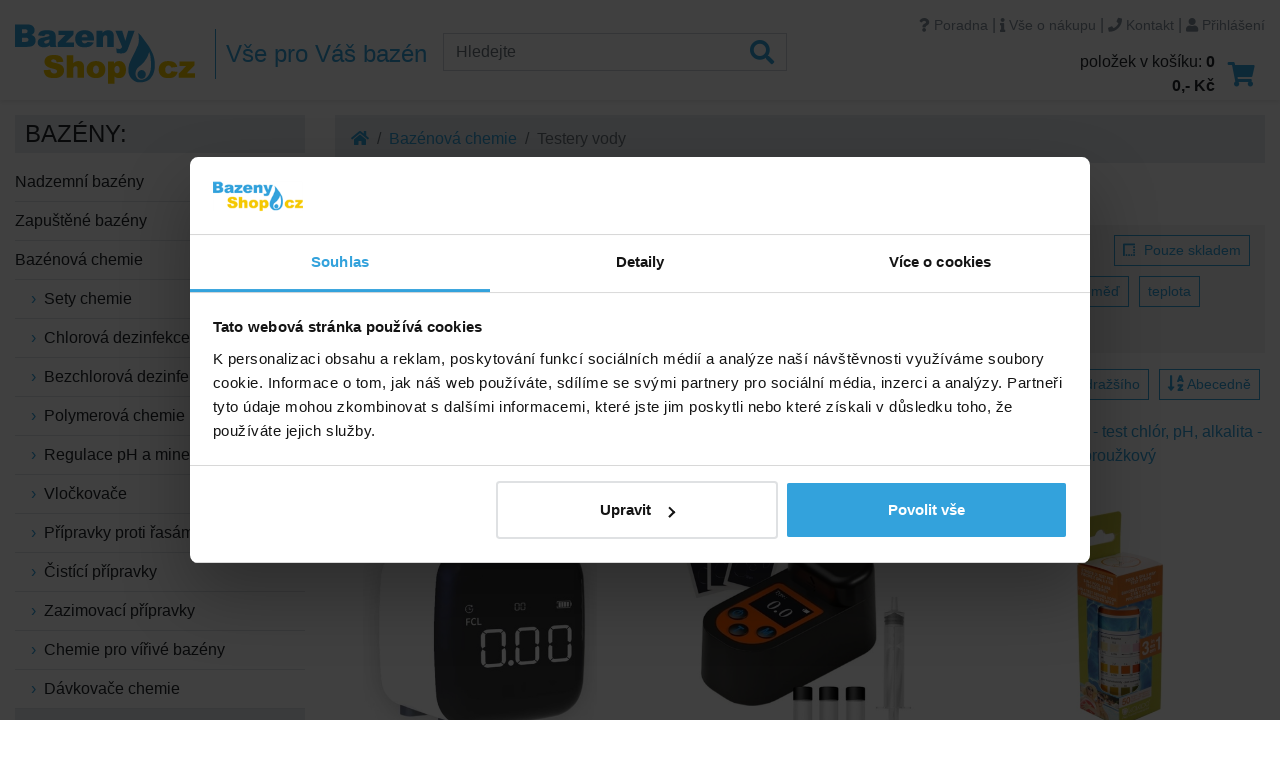

--- FILE ---
content_type: text/html; charset=UTF-8
request_url: https://www.bazenyshop.cz/testery-bazenove-vody/
body_size: 16260
content:
<!doctype html>
<html lang="cs" dir="ltr">
<head>
    <meta charset="utf-8">
    <meta name="viewport" content="width=device-width,initial-scale=1">
        <title>Testery bazénové vody | BazenyShop.cz</title>
        <link rel="stylesheet" media="all"
          href="/templates/_ui/css/main.css?1648718426">
    <link rel="shortcut icon" type="image/x-icon" href="/templates/favicon.ico">
    <link rel="apple-touch-icon-precomposed" sizes="144x144" href="/templates/apple-touch-icon-144x144-precomposed.png">
    <link rel="apple-touch-icon-precomposed" sizes="114x114" href="/templates/apple-touch-icon-114x114-precomposed.png">
    <link rel="apple-touch-icon-precomposed" sizes="72x72" href="/templates/apple-touch-icon-72x72-precomposed.png">
    <link rel="apple-touch-icon-precomposed" href="/templates/apple-touch-icon-precomposed.png">
    <link rel="alternate" type="application/rss+xml" title="RSS" href="#">
    <meta property="og:title"
          content="Testery bazénové vody | BazenyShop.cz">
    <meta property="og:url" content="">
    <meta property="og:description" content="">
    <meta property="og:image" content="/templates/apple-touch-icon-144x144-precomposed.png">
</head>
<body>
<script><!--
    var google_tag_params = {
'ecomm_prodid': '',
'ecomm_pagetype': 'category',
'ecomm_totalvalue': ''
}

window.dataLayer = window.dataLayer || [];
window.dataLayer.push({ ecommerce: null });
window.dataLayer.push({
'event': 'view_item_list',
'ecommerce': {
'currency': 'CZK',
'items': [
{
                'id': '8316',
                'item_id': '8316', 
                'item_name': 'Bazénový fotometr CubeLab 1.0 - TR-100', 
                 
                'item_category': 'Bazénová chemie', 
                'item_category2': 'Testery vody',
                 
                 
                'price': '2111.57', 
                'quantity': '1',
                 
                 
                 
                'google_business_vertical': 'retail'
                },
{
                'id': '8307',
                'item_id': '8307', 
                'item_name': 'Proužkový fotometr pro analýzu vody TR-1000', 
                'item_brand': 'JilinTest', 
                'item_category': 'Bazénová chemie', 
                'item_category2': 'Testery vody',
                 
                 
                'price': '1752.07', 
                'quantity': '1',
                 
                 
                 
                'google_business_vertical': 'retail'
                },
{
                'id': '885',
                'item_id': '885', 
                'item_name': 'Tester vody 3v1 - test chlór, pH, alkalita - proužkový', 
                 
                'item_category': 'Bazénová chemie', 
                'item_category2': 'Testery vody',
                 
                 
                'price': '107.44', 
                'quantity': '1',
                 
                 
                 
                'google_business_vertical': 'retail'
                },
{
                'id': '583',
                'item_id': '583', 
                'item_name': 'Laguna tester proužkový 4 v 1', 
                'item_brand': 'Laguna', 
                'item_category': 'Bazénová chemie', 
                'item_category2': 'Testery vody',
                 
                 
                'price': '99.17', 
                'quantity': '1',
                 
                 
                 
                'google_business_vertical': 'retail'
                },
{
                'id': '4341',
                'item_id': '4341', 
                'item_name': 'Tester vody 6v1 - proužkový', 
                'item_brand': 'Kokido', 
                'item_category': 'Bazénová chemie', 
                'item_category2': 'Testery vody',
                 
                 
                'price': '206.61', 
                'quantity': '1',
                 
                 
                 
                'google_business_vertical': 'retail'
                },
{
                'id': '3255',
                'item_id': '3255', 
                'item_name': 'Tester PoolCheck 6 v 1', 
                 
                'item_category': 'Bazénová chemie', 
                'item_category2': 'Testery vody',
                 
                 
                'price': '454.55', 
                'quantity': '1',
                 
                 
                 
                'google_business_vertical': 'retail'
                },
{
                'id': '747',
                'item_id': '747', 
                'item_name': 'Tester AquaCheck sůl', 
                 
                'item_category': 'Bazénová chemie', 
                'item_category2': 'Testery vody',
                 
                 
                'price': '329.75', 
                'quantity': '1',
                 
                 
                 
                'google_business_vertical': 'retail'
                },
{
                'id': '6777',
                'item_id': '6777', 
                'item_name': 'Testovací proužky pro stanovení obsahu chloridu sodného / soli', 
                'item_brand': 'LaMotte', 
                'item_category': 'Bazénová chemie', 
                'item_category2': 'Testery vody',
                 
                 
                'price': '342.98', 
                'quantity': '1',
                 
                 
                 
                'google_business_vertical': 'retail'
                },
{
                'id': '6776',
                'item_id': '6776', 
                'item_name': 'Testovací proužky pro celkovou tvrdost, biguanid, alkalita a pH', 
                'item_brand': 'LaMotte', 
                'item_category': 'Bazénová chemie', 
                'item_category2': 'Testery vody',
                 
                 
                'price': '351.24', 
                'quantity': '1',
                 
                 
                 
                'google_business_vertical': 'retail'
                },
{
                'id': '7336',
                'item_id': '7336', 
                'item_name': 'Testovací proužky pro měření kyslíkové chemie, ph a alkality', 
                'item_brand': 'LaMotte', 
                'item_category': 'Bazénová chemie', 
                'item_category2': 'Testery vody',
                 
                 
                'price': '339.67', 
                'quantity': '1',
                 
                 
                 
                'google_business_vertical': 'retail'
                },
{
                'id': '6778',
                'item_id': '6778', 
                'item_name': 'Testovací proužky pro měření chlóru, pH, alkality, celkové tvrdosti a CYA', 
                'item_brand': 'LaMotte', 
                'item_category': 'Bazénová chemie', 
                'item_category2': 'Testery vody',
                 
                 
                'price': '363.64', 
                'quantity': '1',
                 
                 
                 
                'google_business_vertical': 'retail'
                },
{
                'id': '7562',
                'item_id': '7562', 
                'item_name': 'Testovací proužky Pool 4 Plus pro měření chlóru, ph, alkality, CYA', 
                'item_brand': 'LaMotte', 
                'item_category': 'Bazénová chemie', 
                'item_category2': 'Testery vody',
                 
                 
                'price': '301.65', 
                'quantity': '1',
                 
                 
                 
                'google_business_vertical': 'retail'
                },
{
                'id': '8030',
                'item_id': '8030', 
                'item_name': 'Testovací proužky 4 Plus pro měření chlóru, bromu, ph, alkality, celkové tvrdosti', 
                'item_brand': 'SURFACE SOLUTIONS', 
                'item_category': 'Bazénová chemie', 
                'item_category2': 'Testery vody',
                 
                 
                'price': '305.79', 
                'quantity': '1',
                 
                 
                 
                'google_business_vertical': 'retail'
                },
{
                'id': '6775',
                'item_id': '6775', 
                'item_name': 'Testovací proužky pro stanovení obsahu fosfátů LR', 
                'item_brand': 'LaMotte', 
                'item_category': 'Bazénová chemie', 
                'item_category2': 'Testery vody',
                 
                 
                'price': '504.13', 
                'quantity': '1',
                 
                 
                 
                'google_business_vertical': 'retail'
                },
{
                'id': '8036',
                'item_id': '8036', 
                'item_name': 'Testovací proužky pro stanovení obsahu Peroxidu', 
                'item_brand': 'SURFACE SOLUTIONS', 
                'item_category': 'Bazénová chemie', 
                'item_category2': 'Testery vody',
                 
                 
                'price': '360.33', 
                'quantity': '1',
                 
                 
                 
                'google_business_vertical': 'retail'
                },
{
                'id': '7337',
                'item_id': '7337', 
                'item_name': 'Testovací proužky pro stanovení obsahu mědi', 
                'item_brand': 'LaMotte', 
                'item_category': 'Bazénová chemie', 
                'item_category2': 'Testery vody',
                 
                 
                'price': '359.50', 
                'quantity': '1',
                 
                 
                 
                'google_business_vertical': 'retail'
                },
{
                'id': '3254',
                'item_id': '3254', 
                'item_name': 'Tester PoolCheck Salt', 
                 
                'item_category': 'Bazénová chemie', 
                'item_category2': 'Testery vody',
                 
                 
                'price': '314.05', 
                'quantity': '1',
                 
                 
                 
                'google_business_vertical': 'retail'
                },
{
                'id': '1920',
                'item_id': '1920', 
                'item_name': 'Tester  pH / chlor kapičkový', 
                 
                'item_category': 'Bazénová chemie', 
                'item_category2': 'Testery vody',
                 
                 
                'price': '157.03', 
                'quantity': '1',
                 
                 
                 
                'google_business_vertical': 'retail'
                },
{
                'id': '584',
                'item_id': '584', 
                'item_name': 'Tester  pH / chlor kapičkový LAGUNA', 
                'item_brand': 'Laguna', 
                'item_category': 'Bazénová chemie', 
                'item_category2': 'Testery vody',
                 
                 
                'price': '355.37', 
                'quantity': '1',
                 
                 
                 
                'google_business_vertical': 'retail'
                },
{
                'id': '4444',
                'item_id': '4444', 
                'item_name': 'Tester PoolCheck Peroxide', 
                 
                'item_category': 'Bazénová chemie', 
                'item_category2': 'Testery vody',
                 
                 
                'price': '495.04', 
                'quantity': '1',
                 
                 
                 
                'google_business_vertical': 'retail'
                },
{
                'id': '3155',
                'item_id': '3155', 
                'item_name': 'Kapkový tester DUKE KP na aktivní kyslík a pH', 
                'item_brand': 'DUKE', 
                'item_category': 'Bazénová chemie', 
                'item_category2': 'Testery vody',
                 
                 
                'price': '495.04', 
                'quantity': '1',
                 
                 
                 
                'google_business_vertical': 'retail'
                },
{
                'id': '3151',
                'item_id': '3151', 
                'item_name': 'Kapkový tester DUKE Cl na chlor', 
                'item_brand': 'DUKE', 
                'item_category': 'Bazénová chemie', 
                'item_category2': 'Testery vody',
                 
                 
                'price': '304.96', 
                'quantity': '1',
                 
                 
                 
                'google_business_vertical': 'retail'
                },
{
                'id': '3152',
                'item_id': '3152', 
                'item_name': 'Kapkový tester DUKE pH', 
                'item_brand': 'DUKE', 
                'item_category': 'Bazénová chemie', 
                'item_category2': 'Testery vody',
                 
                 
                'price': '210.74', 
                'quantity': '1',
                 
                 
                 
                'google_business_vertical': 'retail'
                },
{
                'id': '3154',
                'item_id': '3154', 
                'item_name': 'Kapkový tester DUKE A na alkalitu vody', 
                'item_brand': 'DUKE', 
                'item_category': 'Bazénová chemie', 
                'item_category2': 'Testery vody',
                 
                 
                'price': '247.11', 
                'quantity': '1',
                 
                 
                 
                'google_business_vertical': 'retail'
                },
{
                'id': '3153',
                'item_id': '3153', 
                'item_name': 'Kapkový tester DUKE T na tvrdost vody', 
                'item_brand': 'DUKE', 
                'item_category': 'Bazénová chemie', 
                'item_category2': 'Testery vody',
                 
                 
                'price': '412.40', 
                'quantity': '1',
                 
                 
                 
                'google_business_vertical': 'retail'
                },
{
                'id': '3156',
                'item_id': '3156', 
                'item_name': 'Kapkový tester DUKE Cu na měď', 
                'item_brand': 'DUKE', 
                'item_category': 'Bazénová chemie', 
                'item_category2': 'Testery vody',
                 
                 
                'price': '238.84', 
                'quantity': '1',
                 
                 
                 
                'google_business_vertical': 'retail'
                },
{
                'id': '131',
                'item_id': '131', 
                'item_name': 'Bazénový tester na pH a chlor - tabletový', 
                 
                'item_category': 'Bazénová chemie', 
                'item_category2': 'Testery vody',
                 
                 
                'price': '198.35', 
                'quantity': '1',
                 
                 
                 
                'google_business_vertical': 'retail'
                },
{
                'id': '6779',
                'item_id': '6779', 
                'item_name': 'Tabletkový tester Flexitester FTX 555 měření pH, chlóru a alkality', 
                'item_brand': 'WATER I.D.', 
                'item_category': 'Bazénová chemie', 
                'item_category2': 'Testery vody',
                 
                 
                'price': '380.17', 
                'quantity': '1',
                 
                 
                 
                'google_business_vertical': 'retail'
                },
{
                'id': '8163',
                'item_id': '8163', 
                'item_name': 'Tabletkový tester Flexitester FTX200 aktivní kyslík a pH', 
                'item_brand': 'WATER I.D.', 
                'item_category': 'Bazénová chemie', 
                'item_category2': 'Testery vody',
                 
                 
                'price': '388.43', 
                'quantity': '1',
                 
                 
                 
                'google_business_vertical': 'retail'
                },
{
                'id': '132',
                'item_id': '132', 
                'item_name': 'Bazénový tester na pH a O2 - tabletový', 
                 
                'item_category': 'Bazénová chemie', 
                'item_category2': 'Testery vody',
                 
                 
                'price': '329.75', 
                'quantity': '1',
                 
                 
                 
                'google_business_vertical': 'retail'
                },
{
                'id': '6666',
                'item_id': '6666', 
                'item_name': 'Digitální fotometr pro testování vody PoolLab 1.0', 
                'item_brand': 'WATER I.D.', 
                'item_category': 'Bazénová chemie', 
                'item_category2': 'Testery vody',
                 
                 
                'price': '2851.24', 
                'quantity': '1',
                 
                 
                 
                'google_business_vertical': 'retail'
                },
{
                'id': '6667',
                'item_id': '6667', 
                'item_name': 'Fotometr Poollab 2.0 digitální měřák pro bazény', 
                'item_brand': 'WATER I.D.', 
                'item_category': 'Bazénová chemie', 
                'item_category2': 'Testery vody',
                 
                 
                'price': '3429.75', 
                'quantity': '1',
                 
                 
                 
                'google_business_vertical': 'retail'
                },
{
                'id': '7853',
                'item_id': '7853', 
                'item_name': 'PoolLab 1.0 náhradní kyveta', 
                'item_brand': 'WATER I.D.', 
                'item_category': 'Bazénová chemie', 
                'item_category2': 'Testery vody',
                 
                 
                'price': '293.39', 
                'quantity': '1',
                 
                 
                 
                'google_business_vertical': 'retail'
                },
{
                'id': '8023',
                'item_id': '8023', 
                'item_name': 'PoolLab 2.0 náhradní světelná clona / stínítko', 
                'item_brand': 'WATER I.D.', 
                'item_category': 'Bazénová chemie', 
                'item_category2': 'Testery vody',
                 
                 
                'price': '256.20', 
                'quantity': '1',
                 
                 
                 
                'google_business_vertical': 'retail'
                },
{
                'id': '7854',
                'item_id': '7854', 
                'item_name': 'PoolLab 2.0 náhradní kyveta', 
                'item_brand': 'WATER I.D.', 
                'item_category': 'Bazénová chemie', 
                'item_category2': 'Testery vody',
                 
                 
                'price': '314.05', 
                'quantity': '1',
                 
                 
                 
                'google_business_vertical': 'retail'
                },
{
                'id': '7855',
                'item_id': '7855', 
                'item_name': 'PoolLab 2.0 přenosný kufřík pro fotometr', 
                'item_brand': 'WATER I.D.', 
                'item_category': 'Bazénová chemie', 
                'item_category2': 'Testery vody',
                 
                 
                'price': '632.23', 
                'quantity': '1',
                 
                 
                 
                'google_business_vertical': 'retail'
                },
{
                'id': '7856',
                'item_id': '7856', 
                'item_name': 'PoolLab náhradní drtící míchátko bílé', 
                'item_brand': 'WATER I.D.', 
                'item_category': 'Bazénová chemie', 
                'item_category2': 'Testery vody',
                 
                 
                'price': '32.23', 
                'quantity': '1',
                 
                 
                 
                'google_business_vertical': 'retail'
                },
{
                'id': '749',
                'item_id': '749', 
                'item_name': 'Testovací proužky pro digitální tester AquaChek TrueTest 50ks', 
                 
                'item_category': 'Bazénová chemie', 
                'item_category2': 'Testery vody',
                 
                 
                'price': '347.11', 
                'quantity': '1',
                 
                 
                 
                'google_business_vertical': 'retail'
                },
{
                'id': '7415',
                'item_id': '7415', 
                'item_name': 'Digitální tester na sůl Meytec', 
                'item_brand': 'Meytec', 
                'item_category': 'Bazénová chemie', 
                'item_category2': 'Testery vody',
                 
                 
                'price': '909.09', 
                'quantity': '1',
                 
                 
                 
                'google_business_vertical': 'retail'
                },
{
                'id': '7968',
                'item_id': '7968', 
                'item_name': 'Elektronický měřák PT11 pro měření pH', 
                'item_brand': 'SURFACE SOLUTIONS', 
                'item_category': 'Bazénová chemie', 
                'item_category2': 'Testery vody',
                 
                 
                'price': '825.62', 
                'quantity': '1',
                 
                 
                 
                'google_business_vertical': 'retail'
                },
{
                'id': '7969',
                'item_id': '7969', 
                'item_name': 'Elektronický měřák PT36 pro měření koncentrace Soli', 
                'item_brand': 'SURFACE SOLUTIONS', 
                'item_category': 'Bazénová chemie', 
                'item_category2': 'Testery vody',
                 
                 
                'price': '825.62', 
                'quantity': '1',
                 
                 
                 
                'google_business_vertical': 'retail'
                },
{
                'id': '6619',
                'item_id': '6619', 
                'item_name': 'Elektronický přístroj PT72, pro měření pH, teploty, TDS, koncentrace soli a vodivosti', 
                'item_brand': 'Fi LAB', 
                'item_category': 'Bazénová chemie', 
                'item_category2': 'Testery vody',
                 
                 
                'price': '3552.89', 
                'quantity': '1',
                 
                 
                 
                'google_business_vertical': 'retail'
                },
{
                'id': '6625',
                'item_id': '6625', 
                'item_name': 'Sonda ORP, REDOX pro elektronický měřák Fi LAB PT70 a PT72', 
                'item_brand': 'Fi LAB', 
                'item_category': 'Bazénová chemie', 
                'item_category2': 'Testery vody',
                 
                 
                'price': '1198.35', 
                'quantity': '1',
                 
                 
                 
                'google_business_vertical': 'retail'
                },
{
                'id': '107',
                'item_id': '107', 
                'item_name': 'Náhradní tablety do testeru na měření pH - Phenol', 
                 
                'item_category': 'Bazénová chemie', 
                'item_category2': 'Testery vody',
                 
                 
                'price': '41.32', 
                'quantity': '1',
                 
                 
                 
                'google_business_vertical': 'retail'
                },
{
                'id': '105',
                'item_id': '105', 
                'item_name': 'Náhradní tablety do testeru na měření volného chloru DPD1', 
                 
                'item_category': 'Bazénová chemie', 
                'item_category2': 'Testery vody',
                 
                 
                'price': '32.23', 
                'quantity': '1',
                 
                 
                 
                'google_business_vertical': 'retail'
                },
{
                'id': '1808',
                'item_id': '1808', 
                'item_name': 'Náhradní tablety do testeru na měření celkového chloru DPD3', 
                 
                'item_category': 'Bazénová chemie', 
                'item_category2': 'Testery vody',
                 
                 
                'price': '32.23', 
                'quantity': '1',
                 
                 
                 
                'google_business_vertical': 'retail'
                },
{
                'id': '106',
                'item_id': '106', 
                'item_name': 'Náhradní tablety do testeru na měření O2 DPD4', 
                 
                'item_category': 'Bazénová chemie', 
                'item_category2': 'Testery vody',
                 
                 
                'price': '32.23', 
                'quantity': '1',
                 
                 
                 
                'google_business_vertical': 'retail'
                },
{
                'id': '7255',
                'item_id': '7255', 
                'item_name': 'Sada náhradních reagencií pro fotometr PoolLab', 
                'item_brand': 'WATER I.D.', 
                'item_category': 'Bazénová chemie', 
                'item_category2': 'Testery vody',
                 
                 
                'price': '283.47', 
                'quantity': '1',
                 
                 
                 
                'google_business_vertical': 'retail'
                },
{
                'id': '6707',
                'item_id': '6707', 
                'item_name': 'Náhradní tablety do fotometru na měření pH - Phenol', 
                'item_brand': 'WATER I.D.', 
                'item_category': 'Bazénová chemie', 
                'item_category2': 'Testery vody',
                 
                 
                'price': '139.67', 
                'quantity': '1',
                 
                 
                 
                'google_business_vertical': 'retail'
                },
{
                'id': '6708',
                'item_id': '6708', 
                'item_name': 'Náhradní tablety do fotometru na měření volného chloru DPD1', 
                'item_brand': 'WATER I.D.', 
                'item_category': 'Bazénová chemie', 
                'item_category2': 'Testery vody',
                 
                 
                'price': '147.93', 
                'quantity': '1',
                 
                 
                 
                'google_business_vertical': 'retail'
                },
{
                'id': '6724',
                'item_id': '6724', 
                'item_name': 'Náhradní tablety do fotometru na měření celkového chloru DPD3', 
                'item_brand': 'WATER I.D.', 
                'item_category': 'Bazénová chemie', 
                'item_category2': 'Testery vody',
                 
                 
                'price': '139.67', 
                'quantity': '1',
                 
                 
                 
                'google_business_vertical': 'retail'
                },
{
                'id': '6725',
                'item_id': '6725', 
                'item_name': 'Náhradní tablety do fotometru na měření O2 DPD4', 
                'item_brand': 'WATER I.D.', 
                'item_category': 'Bazénová chemie', 
                'item_category2': 'Testery vody',
                 
                 
                'price': '139.67', 
                'quantity': '1',
                 
                 
                 
                'google_business_vertical': 'retail'
                },
{
                'id': '6709',
                'item_id': '6709', 
                'item_name': 'Náhradní tablety do fotometru na měření alkality', 
                'item_brand': 'WATER I.D.', 
                'item_category': 'Bazénová chemie', 
                'item_category2': 'Testery vody',
                 
                 
                'price': '193.39', 
                'quantity': '1',
                 
                 
                 
                'google_business_vertical': 'retail'
                },
{
                'id': '6726',
                'item_id': '6726', 
                'item_name': 'Náhradní tablety do fotometru na měření kyseliny kyanurové - CYA', 
                'item_brand': 'WATER I.D.', 
                'item_category': 'Bazénová chemie', 
                'item_category2': 'Testery vody',
                 
                 
                'price': '217.36', 
                'quantity': '1',
                 
                 
                 
                'google_business_vertical': 'retail'
                },
{
                'id': '7967',
                'item_id': '7967', 
                'item_name': 'Náhradní tablety Copper, Reagencie pro měření mědi set', 
                'item_brand': 'WATER I.D.', 
                'item_category': 'Bazénová chemie', 
                'item_category2': 'Testery vody',
                 
                 
                'price': '891.74', 
                'quantity': '1',
                 
                 
                 
                'google_business_vertical': 'retail'
                },
{
                'id': '7962',
                'item_id': '7962', 
                'item_name': 'Calcium Hardness, Kapalné reagencie pro měření vápníkové tvrdosti', 
                'item_brand': 'SURFACE SOLUTIONS', 
                'item_category': 'Bazénová chemie', 
                'item_category2': 'Testery vody',
                 
                 
                'price': '600.00', 
                'quantity': '1',
                 
                 
                 
                'google_business_vertical': 'retail'
                },
{
                'id': '6851',
                'item_id': '6851', 
                'item_name': 'Glycine Testovací tabletky pro měření ozonu pro fotometr', 
                'item_brand': 'WATER I.D.', 
                'item_category': 'Bazénová chemie', 
                'item_category2': 'Testery vody',
                 
                 
                'price': '177.69', 
                'quantity': '1',
                 
                 
                 
                'google_business_vertical': 'retail'
                },
{
                'id': '6765',
                'item_id': '6765', 
                'item_name': 'Náhradní tablety DPD 3 RAPID pro měření celkového chlóru', 
                'item_brand': 'WATER I.D.', 
                'item_category': 'Bazénová chemie', 
                'item_category2': 'Testery vody',
                 
                 
                'price': '305.79', 
                'quantity': '1',
                 
                 
                 
                'google_business_vertical': 'retail'
                },
{
                'id': '8038',
                'item_id': '8038', 
                'item_name': 'Náhradní tablety Alkatest RAPID na měření alkality 50ks', 
                'item_brand': 'WATER I.D.', 
                'item_category': 'Bazénová chemie', 
                'item_category2': 'Testery vody',
                 
                 
                'price': '185.95', 
                'quantity': '1',
                 
                 
                 
                'google_business_vertical': 'retail'
                },
{
                'id': '6766',
                'item_id': '6766', 
                'item_name': 'Náhradní tablety Alkatest RAPID na měření alkality 100ks', 
                'item_brand': 'WATER I.D.', 
                'item_category': 'Bazénová chemie', 
                'item_category2': 'Testery vody',
                 
                 
                'price': '297.52', 
                'quantity': '1',
                 
                 
                 
                'google_business_vertical': 'retail'
                },
{
                'id': '3304',
                'item_id': '3304', 
                'item_name': 'Náhradní činidlo C1 pro stanovení chloru', 
                'item_brand': 'DUKE', 
                'item_category': 'Bazénová chemie', 
                'item_category2': 'Testery vody',
                 
                 
                'price': '132.23', 
                'quantity': '1',
                 
                 
                 
                'google_business_vertical': 'retail'
                },
{
                'id': '3313',
                'item_id': '3313', 
                'item_name': 'Náhradní činidlo C2 pro stanovení chloru', 
                'item_brand': 'DUKE', 
                'item_category': 'Bazénová chemie', 
                'item_category2': 'Testery vody',
                 
                 
                'price': '132.23', 
                'quantity': '1',
                 
                 
                 
                'google_business_vertical': 'retail'
                },
{
                'id': '130',
                'item_id': '130', 
                'item_name': 'Bazénový tester k měření vápníkové tvrdosti vody', 
                'item_brand': 'Marimex', 
                'item_category': 'Bazénová chemie', 
                'item_category2': 'Testery vody',
                 
                 
                'price': '106.61', 
                'quantity': '1',
                 
                 
                 
                'google_business_vertical': 'retail'
                },
{
                'id': '3314',
                'item_id': '3314', 
                'item_name': 'Náhradní činidlo pH pro stanovení pH', 
                'item_brand': 'DUKE', 
                'item_category': 'Bazénová chemie', 
                'item_category2': 'Testery vody',
                 
                 
                'price': '132.23', 
                'quantity': '1',
                 
                 
                 
                'google_business_vertical': 'retail'
                },
{
                'id': '3315',
                'item_id': '3315', 
                'item_name': 'Náhradní činidlo Cu pro stanovení mědi', 
                'item_brand': 'DUKE', 
                'item_category': 'Bazénová chemie', 
                'item_category2': 'Testery vody',
                 
                 
                'price': '123.97', 
                'quantity': '1',
                 
                 
                 
                'google_business_vertical': 'retail'
                },
{
                'id': '4238',
                'item_id': '4238', 
                'item_name': 'Blue Connect Plus Gold', 
                'item_brand': 'Fluidra', 
                'item_category': 'Bazénová chemie', 
                'item_category2': 'Testery vody',
                 
                 
                'price': '12314.05', 
                'quantity': '1',
                 
                 
                 
                'google_business_vertical': 'retail'
                },
{
                'id': '8388',
                'item_id': '8388', 
                'item_name': 'Phosphate LR 2, Reagencie pro měření fosfátů', 
                'item_brand': 'WATER I.D.', 
                'item_category': 'Bazénová chemie', 
                'item_category2': 'Testery vody',
                 
                 
                'price': '139.42', 
                'quantity': '1',
                 
                 
                 
                'google_business_vertical': 'retail'
                },
{
                'id': '8389',
                'item_id': '8389', 
                'item_name': 'Test bakterií, kvasinek a plísní v plaveckých a rekreačních zařízeních', 
                 
                'item_category': 'Bazénová chemie', 
                'item_category2': 'Testery vody',
                 
                 
                'price': '87.93', 
                'quantity': '1',
                 
                 
                 
                'google_business_vertical': 'retail'
                },
{
                'id': '6699',
                'item_id': '6699', 
                'item_name': 'Tester pro minerální bazény a magnézium', 
                'item_brand': 'LaMotte', 
                'item_category': 'Bazénová chemie', 
                'item_category2': 'Testery vody',
                 
                 
                'price': '723.14', 
                'quantity': '1',
                 
                 
                 
                'google_business_vertical': 'retail'
                },
{
                'id': '3594',
                'item_id': '3594', 
                'item_name': 'Kapkový tester DUKE G na PHMG (polyhexametylenguanidin)', 
                'item_brand': 'DUKE', 
                'item_category': 'Bazénová chemie', 
                'item_category2': 'Testery vody',
                 
                 
                'price': '536.36', 
                'quantity': '1',
                 
                 
                 
                'google_business_vertical': 'retail'
                },
{
                'id': '804',
                'item_id': '804', 
                'item_name': 'Náhradní kapky do testeru na pH a Cl', 
                 
                'item_category': 'Bazénová chemie', 
                'item_category2': 'Testery vody',
                 
                 
                'price': '82.65', 
                'quantity': '1',
                 
                 
                 
                'google_business_vertical': 'retail'
                },
{
                'id': '7356',
                'item_id': '7356', 
                'item_name': 'Digitální tester na pH Meytec', 
                'item_brand': 'Meytec', 
                'item_category': 'Bazénová chemie', 
                'item_category2': 'Testery vody',
                 
                 
                'price': '909.09', 
                'quantity': '1',
                 
                 
                 
                'google_business_vertical': 'retail'
                },
{
                'id': '6626',
                'item_id': '6626', 
                'item_name': 'Elektronický přístroj PT70RO pro měření pH a teploty', 
                'item_brand': 'Fi LAB', 
                'item_category': 'Bazénová chemie', 
                'item_category2': 'Testery vody',
                 
                 
                'price': '2404.96', 
                'quantity': '1',
                 
                 
                 
                'google_business_vertical': 'retail'
                },
{
                'id': '6849',
                'item_id': '6849', 
                'item_name': 'Náhradní tablety do fotometru na měření mědi - Copper 1', 
                'item_brand': 'WATER I.D.', 
                'item_category': 'Bazénová chemie', 
                'item_category2': 'Testery vody',
                 
                 
                'price': '672.73', 
                'quantity': '1',
                 
                 
                 
                'google_business_vertical': 'retail'
                },
{
                'id': '6850',
                'item_id': '6850', 
                'item_name': 'Náhradní tablety do fotometru na měření mědi - Copper 2', 
                'item_brand': 'WATER I.D.', 
                'item_category': 'Bazénová chemie', 
                'item_category2': 'Testery vody',
                 
                 
                'price': '217.36', 
                'quantity': '1',
                 
                 
                 
                'google_business_vertical': 'retail'
                },
{
                'id': '6773',
                'item_id': '6773', 
                'item_name': 'Činidla pro měření celkové tvrdosti pro fotometr', 
                'item_brand': 'WATER I.D.', 
                'item_category': 'Bazénová chemie', 
                'item_category2': 'Testery vody',
                 
                 
                'price': '457.03', 
                'quantity': '1',
                 
                 
                 
                'google_business_vertical': 'retail'
                }
]
}
});
    //--></script>

    <!-- Google Tag Manager -->
    <noscript>
        <iframe src="//www.googletagmanager.com/ns.html?id=GTM-5VX4"
                height="0" width="0" style="display:none;visibility:hidden"></iframe>
    </noscript>
    <script>(function (w, d, s, l, i) {
            w[l] = w[l] || [];
            w[l].push({
                'gtm.start':
                    new Date().getTime(), event: 'gtm.js'
            });
            var f = d.getElementsByTagName(s)[0],
                j = d.createElement(s), dl = l != 'dataLayer' ? '&l=' + l : '';
            j.async = true;
            j.src =
                '//www.googletagmanager.com/gtm.js?id=' + i + dl;
            f.parentNode.insertBefore(j, f);
        })(window, document, 'script', 'dataLayer', 'GTM-5VX4');</script>
    <!-- End Google Tag Manager -->

<nav id="accessibility-nav" class="sr-only">
    <ol>
        <li><a href="#navigation">Přejít k navigaci</a></li>
        <li><a href="#content">Přejít na obsah</a></li>
        <li><a href="#sidebar">Přejít k postrannímu sloupci</a></li>
        <li><a href="http://www.ippi.cz/klavesove-zkratky/zakladni.html" accesskey="1">Klávesové zkratky</a>
    </ol>
</nav>
<!-- / accessibility-nav -->

<div class="container content"><header id="header">
    <div class="row">
        <div class="col-12 col-lg-8 header-left">
            <div class="site-name">
                <a href="/" rel="home" title="Přejít na úvodní stránku" accesskey="2" role="logo"><img
                            src="/templates/_ui/gfx/logo.png" alt="BazenyShop.cz"></a>
            </div>
            <p class="motto">
                Vše pro Váš bazén
            </p>
            <form role="form" class="search-form" action="/hledani" method="get">
                <div class="input-group">
                    <input type="text" name="keyw" class="form-control ac search-input" id="sg" placeholder="Hledejte">
                    <div class="input-group-btn">
                        <button type="submit" class="btn btn-link" tabindex="-1" value="Hledej"><i
                                    class="fa fa-search"></i></button>
                    </div>
                </div>
            </form>
            <p class="phone-menu">
                <a href="/prihlaseni"
                   class="fa fa-user not-logged"></a>
                                <a href="/kosik/" class="fa fa-shopping-cart"></a>
                                <a href="#" class="fa fa-search"></a>
                <a href="#" class="fa fa-bars"></a>
            </p>
        </div>
        <div class="col-12 col-lg-4 header-right">
            <div class="header-top">
                <a href="/poradna/"><i class="fa fa-question"></i> Poradna</a> | <a href="/vse-o-nakupu/"><i class="fa fa-info"></i> Vše o nákupu</a> | <a href="/kontakt.html"><i class="fa fa-phone"></i> Kontakt</a> |
                                    <a href="/prihlaseni"><i class="fa fa-user"></i> Přihlášení</a>
                            </div>

            <a href="/kosik/" class="btn-cart" id="js-cart-header">
                <span>položek v košíku: <strong>0</strong></span>
                <span><strong>0,-&nbsp;Kč</strong></span>
            </a>
        </div>
    </div>

</header>
<!-- / header -->

<div class="header-banner"></div>

<div class="row">
<section id="content" role="main" class="col-12 col-lg-9">
    <!-- breadcrumb-navigation -->
<ol class="breadcrumb">
                                        <li class="breadcrumb-item"><a href="/"><i class="fa fa-home"></i></a></li>
                                                <li class="breadcrumb-item"><a href="/bazenova-chemie/">Bazénová chemie</a></li>
                                                <li class="breadcrumb-item active">Testery vody</li>
                    
    </ol>
<!-- /breadcrumb-navigation -->

    <h1>Testery bazénové vody</h1>

    
                
    
            <p class="filter-toggle">
                            <a class="btn btn-sm btn-default reveal" data-target="filter"><i class="fa fa-filter"></i> Filtrovat</a>
                        <a class="btn btn-sm btn-default reveal" data-target="sort"><i class="fa fa-sort"></i> Seřadit</a>
        </p>
    

            <div class="filter">
            <div class="filter-inner">
                                                            <p>
                            <strong class="filter-title">Typ:</strong>
                                                            <a href="/testery-bazenove-vody/"
                                   class="btn btn-sm btn-default">vše</a>
                                                            <a href="/testery-bazenove-vody/prouzkove/"
                                   class="btn btn-sm btn-outline-primary">Proužkové</a>
                                                            <a href="/testery-bazenove-vody/kapickove/"
                                   class="btn btn-sm btn-outline-primary">Kapičkové</a>
                                                            <a href="/testery-bazenove-vody/tabletove/"
                                   class="btn btn-sm btn-outline-primary">Tabletové</a>
                                                            <a href="/testery-bazenove-vody/elektronicke/"
                                   class="btn btn-sm btn-outline-primary">Elektronické</a>
                                                            <a href="/testery-bazenove-vody/nahradni-cinidla/"
                                   class="btn btn-sm btn-outline-primary">Náhradní činidla</a>
                                                                                        <a href="?store=1"
   class="btn btn-sm btn-outline-primary btn-stock"><i
            class="fa fa-border-style"></i> Pouze skladem</a>
                                                    </p>
                                            <p>
                            <strong class="filter-title">Účel měření:</strong>
                                                            <a href="/testery-bazenove-vody/"
                                   class="btn btn-sm btn-default">vše</a>
                                                            <a href="/testery-bazenove-vody/ph/"
                                   class="btn btn-sm btn-outline-primary">pH</a>
                                                            <a href="/testery-bazenove-vody/chlor/"
                                   class="btn btn-sm btn-outline-primary">chlór</a>
                                                            <a href="/testery-bazenove-vody/sul/"
                                   class="btn btn-sm btn-outline-primary">sůl</a>
                                                            <a href="/testery-bazenove-vody/alkalita/"
                                   class="btn btn-sm btn-outline-primary">alkalita</a>
                                                            <a href="/testery-bazenove-vody/tvrdost-vody/"
                                   class="btn btn-sm btn-outline-primary">tvrdost vody</a>
                                                            <a href="/testery-bazenove-vody/brom/"
                                   class="btn btn-sm btn-outline-primary">brom</a>
                                                            <a href="/testery-bazenove-vody/kyselina-kyanurova/"
                                   class="btn btn-sm btn-outline-primary">kyselina kyanurová</a>
                                                            <a href="/testery-bazenove-vody/kyslik/"
                                   class="btn btn-sm btn-outline-primary">kyslík</a>
                                                            <a href="/testery-bazenove-vody/med/"
                                   class="btn btn-sm btn-outline-primary">měď</a>
                                                            <a href="/testery-bazenove-vody/teplota/"
                                   class="btn btn-sm btn-outline-primary">teplota</a>
                                                            <a href="/testery-bazenove-vody/vodivost/"
                                   class="btn btn-sm btn-outline-primary">vodivost</a>
                                                            <a href="/testery-bazenove-vody/redox-potencial/"
                                   class="btn btn-sm btn-outline-primary">redox potenciál</a>
                                                            <a href="/testery-bazenove-vody/magnezium-horcik/"
                                   class="btn btn-sm btn-outline-primary">magnézium / hořčík</a>
                                                            <a href="/testery-bazenove-vody/fosfaty/"
                                   class="btn btn-sm btn-outline-primary">fosfáty</a>
                                                            <a href="/testery-bazenove-vody/biguanid/"
                                   class="btn btn-sm btn-outline-primary">biguanid</a>
                                                            <a href="/testery-bazenove-vody/ozon/"
                                   class="btn btn-sm btn-outline-primary">ozon</a>
                                                                                </p>
                                                </div>
        </div>
    
    
                            <div class="sort">
                <div class="sort-inner">
                                                                                                                        <a href="?orderby=default"
                           class="btn btn-sm btn-default"><span class="fa fa-sort"></span> výchozí</a>
                                                                                                                        <a href="?orderby=price&amp;sortby=0"
                           class="btn btn-sm btn-outline-primary"><span class="fa fa-sort-numeric-up"></span> Od nejlevnějšího</a>
                                                                                                                        <a href="?orderby=price&amp;sortby=1"
                           class="btn btn-sm btn-outline-primary"><span class="fa fa-sort-numeric-down-alt"></span> Od nejdražšího</a>
                                                                                                                        <a href="?orderby=product&amp;sortby=1"
                           class="btn btn-sm btn-outline-primary"><span class="fa fa-sort-alpha-down"></span> Abecedně</a>
                                    </div>
            </div>
        
                <div class="items row">
                                                <div class="col-sm-6 col-lg-4">
    <div class="item" data-href="/testery-bazenove-vody/bazenovy-fotometr-cubelab-1-0">
        <a href="/testery-bazenove-vody/bazenovy-fotometr-cubelab-1-0" class="item-header">Bazénový fotometr CubeLab 1.0 - TR-100</a>
        <a href="/testery-bazenove-vody/bazenovy-fotometr-cubelab-1-0" class="item-img">
                            <img data-src="/media/good/normal_43958.jpg" alt="">
                        <div class="item-labels">
            <span class="item-label item-label-new">NOVINKA</span>
                </div>

        </a>
        <div class="item-content">
                            <p class="item-desc">Elektronický bazénový tester pro domácí analýzu vody</p>
                        <p class="availability">
                <a href="/testery-bazenove-vody/bazenovy-fotometr-cubelab-1-0/dostupnost" data-remote="/testery-bazenove-vody/bazenovy-fotometr-cubelab-1-0/dostupnost?dialog=1" data-toggle="modal" data-target="#modal">
                        <strong class="state state-1">Skladem 1 ks</strong>
        
    
                    <span class="text-muted"><i
                    class="fa fa-truck"></i> ve čtvrtek u vás</span>
    </a>
            </p>
                                        
                <p class="price">
                                                                    2&nbsp;555,-&nbsp;Kč                                    </p>
                        <p class="item-btns">
                                    <a href="/kosik/add?product_id=8316"
                       class="btn btn-primary"><i class="fa fa-shopping-cart"></i> do košíku</a>
                            </p>
        </div>
    </div>
</div>
                                                                <div class="col-sm-6 col-lg-4">
    <div class="item" data-href="/testery-bazenove-vody/prouzkovy-fotometr-pro-analyzu-vody-tr-1000">
        <a href="/testery-bazenove-vody/prouzkovy-fotometr-pro-analyzu-vody-tr-1000" class="item-header">Proužkový fotometr pro analýzu vody TR-1000</a>
        <a href="/testery-bazenove-vody/prouzkovy-fotometr-pro-analyzu-vody-tr-1000" class="item-img">
                            <img data-src="/media/good/normal_43936.jpg" alt="">
                        <div class="item-labels">
            <span class="item-label item-label-new">NOVINKA</span>
                </div>

        </a>
        <div class="item-content">
                            <p class="item-desc">Proužkový fotometr pro domácí analýzu vody</p>
                        <p class="availability">
                <a href="/testery-bazenove-vody/prouzkovy-fotometr-pro-analyzu-vody-tr-1000/dostupnost" data-remote="/testery-bazenove-vody/prouzkovy-fotometr-pro-analyzu-vody-tr-1000/dostupnost?dialog=1" data-toggle="modal" data-target="#modal">
                        <strong class="state state-1">Skladem 1 ks</strong>
        
    
                    <span class="text-muted"><i
                    class="fa fa-truck"></i> ve čtvrtek u vás</span>
    </a>
            </p>
                                        
                <p class="price">
                                                                    2&nbsp;120,-&nbsp;Kč                                    </p>
                        <p class="item-btns">
                                    <a href="/kosik/add?product_id=8307"
                       class="btn btn-primary"><i class="fa fa-shopping-cart"></i> do košíku</a>
                            </p>
        </div>
    </div>
</div>
                                                                <div class="col-sm-6 col-lg-4">
    <div class="item" data-href="/testery-bazenove-vody/tester-vody-3v1-test-chlor-ph-alkalita-prouzkovy">
        <a href="/testery-bazenove-vody/tester-vody-3v1-test-chlor-ph-alkalita-prouzkovy" class="item-header">Tester vody 3v1 - test chlór, pH, alkalita - proužkový</a>
        <a href="/testery-bazenove-vody/tester-vody-3v1-test-chlor-ph-alkalita-prouzkovy" class="item-img">
                            <img data-src="/media/good/normal_22497.jpg" alt="">
                        <div class="item-labels">
                </div>

        </a>
        <div class="item-content">
                            <p class="item-desc">Testovací proužky na volný chlór, pH vody a alkalitu.</p>
                        <p class="availability">
                <a href="/testery-bazenove-vody/tester-vody-3v1-test-chlor-ph-alkalita-prouzkovy/dostupnost" data-remote="/testery-bazenove-vody/tester-vody-3v1-test-chlor-ph-alkalita-prouzkovy/dostupnost?dialog=1" data-toggle="modal" data-target="#modal">
                        <strong class="state state-1">Skladem > 50 ks</strong>
        
    
                    <span class="text-muted"><i
                    class="fa fa-truck"></i> ve čtvrtek u vás</span>
    </a>
            </p>
                                        
                <p class="price">
                                                                    130,-&nbsp;Kč                                    </p>
                        <p class="item-btns">
                                    <a href="/kosik/add?product_id=885"
                       class="btn btn-primary"><i class="fa fa-shopping-cart"></i> do košíku</a>
                            </p>
        </div>
    </div>
</div>
                                                                <div class="col-sm-6 col-lg-4">
    <div class="item" data-href="/testery-bazenove-vody/laguna-tester-prouzkovy-4-v-1">
        <a href="/testery-bazenove-vody/laguna-tester-prouzkovy-4-v-1" class="item-header">Laguna tester proužkový 4 v 1</a>
        <a href="/testery-bazenove-vody/laguna-tester-prouzkovy-4-v-1" class="item-img">
                            <img data-src="/media/good/normal_39914.jpg" alt="">
                        <div class="item-labels">
                </div>

        </a>
        <div class="item-content">
                            <p class="item-desc">Tester bazénové vody 4 v 1 s 10ks indikačních proužků.
Velmi jednoduché, rychlé a spolehlivé měření.</p>
                        <p class="availability">
                <a href="/testery-bazenove-vody/laguna-tester-prouzkovy-4-v-1/dostupnost" data-remote="/testery-bazenove-vody/laguna-tester-prouzkovy-4-v-1/dostupnost?dialog=1" data-toggle="modal" data-target="#modal">
                        <strong class="state state-1">Skladem 3 ks</strong>
        
    
                    <span class="text-muted"><i
                    class="fa fa-truck"></i> ve čtvrtek u vás</span>
    </a>
            </p>
                                        
                <p class="price">
                                                                    120,-&nbsp;Kč                                    </p>
                        <p class="item-btns">
                                    <a href="/kosik/add?product_id=583"
                       class="btn btn-primary"><i class="fa fa-shopping-cart"></i> do košíku</a>
                            </p>
        </div>
    </div>
</div>
                                                                <div class="col-sm-6 col-lg-4">
    <div class="item" data-href="/testery-bazenove-vody/tester-vody-6v1-prouzkovy">
        <a href="/testery-bazenove-vody/tester-vody-6v1-prouzkovy" class="item-header">Tester vody 6v1 - proužkový</a>
        <a href="/testery-bazenove-vody/tester-vody-6v1-prouzkovy" class="item-img">
                            <img data-src="/media/good/normal_30466.jpg" alt="">
                        <div class="item-labels">
                </div>

        </a>
        <div class="item-content">
                            <p class="item-desc">Testovací proužky na měření 6 různých hodnot.</p>
                        <p class="availability">
                <a href="/testery-bazenove-vody/tester-vody-6v1-prouzkovy/dostupnost" data-remote="/testery-bazenove-vody/tester-vody-6v1-prouzkovy/dostupnost?dialog=1" data-toggle="modal" data-target="#modal">
                        <strong class="state state-1">Skladem > 50 ks</strong>
        
    
                    <span class="text-muted"><i
                    class="fa fa-truck"></i> ve čtvrtek u vás</span>
    </a>
            </p>
                                        
                <p class="price">
                                                                    250,-&nbsp;Kč                                    </p>
                        <p class="item-btns">
                                    <a href="/kosik/add?product_id=4341"
                       class="btn btn-primary"><i class="fa fa-shopping-cart"></i> do košíku</a>
                            </p>
        </div>
    </div>
</div>
                                                                <div class="col-sm-6 col-lg-4">
    <div class="item" data-href="/testery-bazenove-vody/tester-poolcheck-6v1">
        <a href="/testery-bazenove-vody/tester-poolcheck-6v1" class="item-header">Tester PoolCheck 6 v 1</a>
        <a href="/testery-bazenove-vody/tester-poolcheck-6v1" class="item-img">
                            <img data-src="/media/good/normal_16394.jpg" alt="">
                        <div class="item-labels">
                </div>

        </a>
        <div class="item-content">
                            <p class="item-desc">Pro měření hodnot - pH, AL, FCl, TCl, HRD, CYA. Balení obsahuje 50ks měřících proužků.</p>
                        <p class="availability">
                <a href="/testery-bazenove-vody/tester-poolcheck-6v1/dostupnost" data-remote="/testery-bazenove-vody/tester-poolcheck-6v1/dostupnost?dialog=1" data-toggle="modal" data-target="#modal">
                        <strong class="state state-1">Skladem 2 ks</strong>
        
    
                    <span class="text-muted"><i
                    class="fa fa-truck"></i> ve čtvrtek u vás</span>
    </a>
            </p>
                                        
                <p class="price">
                                                                    550,-&nbsp;Kč                                    </p>
                        <p class="item-btns">
                                    <a href="/kosik/add?product_id=3255"
                       class="btn btn-primary"><i class="fa fa-shopping-cart"></i> do košíku</a>
                            </p>
        </div>
    </div>
</div>
                                                                <div class="col-sm-6 col-lg-4">
    <div class="item" data-href="/testery-bazenove-vody/tester-testovaci-prouzky-sul">
        <a href="/testery-bazenove-vody/tester-testovaci-prouzky-sul" class="item-header">Tester AquaCheck sůl</a>
        <a href="/testery-bazenove-vody/tester-testovaci-prouzky-sul" class="item-img">
                            <img data-src="/media/good/normal_11908.jpg" alt="">
                        <div class="item-labels">
                </div>

        </a>
        <div class="item-content">
                            <p class="item-desc">Testovací proužky na měření koncentrace soli v bazénové vodě. 1 balení obsahuje 10ks testovacích proužků.</p>
                        <p class="availability">
                <a href="/testery-bazenove-vody/tester-testovaci-prouzky-sul/dostupnost" data-remote="/testery-bazenove-vody/tester-testovaci-prouzky-sul/dostupnost?dialog=1" data-toggle="modal" data-target="#modal">
                        <strong class="state state-1">Skladem > 10 ks</strong>
        
    
                    <span class="text-muted"><i
                    class="fa fa-truck"></i> ve čtvrtek u vás</span>
    </a>
            </p>
                                        
                <p class="price">
                                                                    399,-&nbsp;Kč                                    </p>
                        <p class="item-btns">
                                    <a href="/kosik/add?product_id=747"
                       class="btn btn-primary"><i class="fa fa-shopping-cart"></i> do košíku</a>
                            </p>
        </div>
    </div>
</div>
                                                                <div class="col-sm-6 col-lg-4">
    <div class="item" data-href="/testery-bazenove-vody/testovaci-prouzky-pro-stanoveni-obsahu-chloridu-sodneho-soli">
        <a href="/testery-bazenove-vody/testovaci-prouzky-pro-stanoveni-obsahu-chloridu-sodneho-soli" class="item-header">Testovací proužky pro stanovení obsahu chloridu sodného / soli</a>
        <a href="/testery-bazenove-vody/testovaci-prouzky-pro-stanoveni-obsahu-chloridu-sodneho-soli" class="item-img">
                            <img data-src="/media/good/normal_33463.jpg" alt="">
                        <div class="item-labels">
                </div>

        </a>
        <div class="item-content">
                            <p class="item-desc">Testovací proužky pro stanovení obsahu chloridu sodného / soli.</p>
                        <p class="availability">
                <a href="/testery-bazenove-vody/testovaci-prouzky-pro-stanoveni-obsahu-chloridu-sodneho-soli/dostupnost" data-remote="/testery-bazenove-vody/testovaci-prouzky-pro-stanoveni-obsahu-chloridu-sodneho-soli/dostupnost?dialog=1" data-toggle="modal" data-target="#modal">
                        <strong class="state state-1">Skladem 4 ks</strong>
        
    
                    <span class="text-muted"><i
                    class="fa fa-truck"></i> ve čtvrtek u vás</span>
    </a>
            </p>
                                        
                <p class="price">
                                                                    415,-&nbsp;Kč                                    </p>
                        <p class="item-btns">
                                    <a href="/kosik/add?product_id=6777"
                       class="btn btn-primary"><i class="fa fa-shopping-cart"></i> do košíku</a>
                            </p>
        </div>
    </div>
</div>
                                                                <div class="col-sm-6 col-lg-4">
    <div class="item" data-href="/testery-bazenove-vody/testovaci-prouzky-pro-celkovou-tvrdost-biguanid-alkalita-a-ph">
        <a href="/testery-bazenove-vody/testovaci-prouzky-pro-celkovou-tvrdost-biguanid-alkalita-a-ph" class="item-header">Testovací proužky pro celkovou tvrdost, biguanid, alkalita a pH</a>
        <a href="/testery-bazenove-vody/testovaci-prouzky-pro-celkovou-tvrdost-biguanid-alkalita-a-ph" class="item-img">
                            <img data-src="/media/good/normal_33461.jpg" alt="">
                        <div class="item-labels">
                </div>

        </a>
        <div class="item-content">
                            <p class="item-desc">Testovací proužky pro celkovou tvrdost, biguanid, alkalita a pH.</p>
                        <p class="availability">
                <a href="/testery-bazenove-vody/testovaci-prouzky-pro-celkovou-tvrdost-biguanid-alkalita-a-ph/dostupnost" data-remote="/testery-bazenove-vody/testovaci-prouzky-pro-celkovou-tvrdost-biguanid-alkalita-a-ph/dostupnost?dialog=1" data-toggle="modal" data-target="#modal">
                        <strong class="state state-1">Skladem > 5 ks</strong>
        
    
                    <span class="text-muted"><i
                    class="fa fa-truck"></i> ve čtvrtek u vás</span>
    </a>
            </p>
                                        
                <p class="price">
                                                                    425,-&nbsp;Kč                                    </p>
                        <p class="item-btns">
                                    <a href="/kosik/add?product_id=6776"
                       class="btn btn-primary"><i class="fa fa-shopping-cart"></i> do košíku</a>
                            </p>
        </div>
    </div>
</div>
                                                                <div class="col-sm-6 col-lg-4">
    <div class="item" data-href="/testery-bazenove-vody/testovaci-prouzky-pro-mereni-kyslikove-chemie-ph-a-alkality">
        <a href="/testery-bazenove-vody/testovaci-prouzky-pro-mereni-kyslikove-chemie-ph-a-alkality" class="item-header">Testovací proužky pro měření kyslíkové chemie, ph a alkality</a>
        <a href="/testery-bazenove-vody/testovaci-prouzky-pro-mereni-kyslikove-chemie-ph-a-alkality" class="item-img">
                            <img data-src="/media/good/normal_37100.jpg" alt="">
                        <div class="item-labels">
                </div>

        </a>
        <div class="item-content">
                            <p class="item-desc">Testovací proužky pro měření kyslíkové chemie, ph a alkality.</p>
                        <p class="availability">
                <a href="/testery-bazenove-vody/testovaci-prouzky-pro-mereni-kyslikove-chemie-ph-a-alkality/dostupnost" data-remote="/testery-bazenove-vody/testovaci-prouzky-pro-mereni-kyslikove-chemie-ph-a-alkality/dostupnost?dialog=1" data-toggle="modal" data-target="#modal">
                        <strong class="state state-1">Skladem > 10 ks</strong>
        
    
                    <span class="text-muted"><i
                    class="fa fa-truck"></i> ve čtvrtek u vás</span>
    </a>
            </p>
                                        
                <p class="price">
                                                                    411,-&nbsp;Kč                                    </p>
                        <p class="item-btns">
                                    <a href="/kosik/add?product_id=7336"
                       class="btn btn-primary"><i class="fa fa-shopping-cart"></i> do košíku</a>
                            </p>
        </div>
    </div>
</div>
                                                                <div class="col-sm-6 col-lg-4">
    <div class="item" data-href="/testery-bazenove-vody/testovaci-prouzky-pro-mereni-chloru-ph-alkality-celkove-tvrdosti-a-cya">
        <a href="/testery-bazenove-vody/testovaci-prouzky-pro-mereni-chloru-ph-alkality-celkove-tvrdosti-a-cya" class="item-header">Testovací proužky pro měření chlóru, pH, alkality, celkové tvrdosti a CYA</a>
        <a href="/testery-bazenove-vody/testovaci-prouzky-pro-mereni-chloru-ph-alkality-celkove-tvrdosti-a-cya" class="item-img">
                            <img data-src="/media/good/normal_33467.jpg" alt="">
                        <div class="item-labels">
                </div>

        </a>
        <div class="item-content">
                            <p class="item-desc">Testovací proužky pro měření chlóru, pH, alkality, celkové tvrdosti a CYA.</p>
                        <p class="availability">
                <a href="/testery-bazenove-vody/testovaci-prouzky-pro-mereni-chloru-ph-alkality-celkove-tvrdosti-a-cya/dostupnost" data-remote="/testery-bazenove-vody/testovaci-prouzky-pro-mereni-chloru-ph-alkality-celkove-tvrdosti-a-cya/dostupnost?dialog=1" data-toggle="modal" data-target="#modal">
                        <strong class="state state-1">Skladem 5 ks</strong>
        
    
                    <span class="text-muted"><i
                    class="fa fa-truck"></i> ve čtvrtek u vás</span>
    </a>
            </p>
                                        
                <p class="price">
                                                                    440,-&nbsp;Kč                                    </p>
                        <p class="item-btns">
                                    <a href="/kosik/add?product_id=6778"
                       class="btn btn-primary"><i class="fa fa-shopping-cart"></i> do košíku</a>
                            </p>
        </div>
    </div>
</div>
                                                                <div class="col-sm-6 col-lg-4">
    <div class="item" data-href="/testery-bazenove-vody/testovaci-prouzky-pool-4-plus-pro-mereni-chloru-ph-alkality-cya">
        <a href="/testery-bazenove-vody/testovaci-prouzky-pool-4-plus-pro-mereni-chloru-ph-alkality-cya" class="item-header">Testovací proužky Pool 4 Plus pro měření chlóru, ph, alkality, CYA</a>
        <a href="/testery-bazenove-vody/testovaci-prouzky-pool-4-plus-pro-mereni-chloru-ph-alkality-cya" class="item-img">
                            <img data-src="/media/good/normal_38493.jpg" alt="">
                        <div class="item-labels">
                </div>

        </a>
        <div class="item-content">
                            <p class="item-desc">Testovací proužky pro měření volného chlóru, pH, alkality a CYA.</p>
                        <p class="availability">
                <a href="/testery-bazenove-vody/testovaci-prouzky-pool-4-plus-pro-mereni-chloru-ph-alkality-cya/dostupnost" data-remote="/testery-bazenove-vody/testovaci-prouzky-pool-4-plus-pro-mereni-chloru-ph-alkality-cya/dostupnost?dialog=1" data-toggle="modal" data-target="#modal">
                        <strong class="state state-1">Skladem > 10 ks</strong>
        
    
                    <span class="text-muted"><i
                    class="fa fa-truck"></i> ve čtvrtek u vás</span>
    </a>
            </p>
                                        
                <p class="price">
                                                                    365,-&nbsp;Kč                                    </p>
                        <p class="item-btns">
                                    <a href="/kosik/add?product_id=7562"
                       class="btn btn-primary"><i class="fa fa-shopping-cart"></i> do košíku</a>
                            </p>
        </div>
    </div>
</div>
                                                                <div class="col-sm-6 col-lg-4">
    <div class="item" data-href="/testery-bazenove-vody/testovaci-prouzky-4-plus-pro-mereni-chloru-bromu-ph-alkality-celkove-tvrdosti">
        <a href="/testery-bazenove-vody/testovaci-prouzky-4-plus-pro-mereni-chloru-bromu-ph-alkality-celkove-tvrdosti" class="item-header">Testovací proužky 4 Plus pro měření chlóru, bromu, ph, alkality, celkové tvrdosti</a>
        <a href="/testery-bazenove-vody/testovaci-prouzky-4-plus-pro-mereni-chloru-bromu-ph-alkality-celkove-tvrdosti" class="item-img">
                            <img data-src="/media/good/normal_41871.jpg" alt="">
                        <div class="item-labels">
                </div>

        </a>
        <div class="item-content">
                            <p class="item-desc">Testovací proužky dip-n-read s okamžitými výsledky.</p>
                        <p class="availability">
                <a href="/testery-bazenove-vody/testovaci-prouzky-4-plus-pro-mereni-chloru-bromu-ph-alkality-celkove-tvrdosti/dostupnost" data-remote="/testery-bazenove-vody/testovaci-prouzky-4-plus-pro-mereni-chloru-bromu-ph-alkality-celkove-tvrdosti/dostupnost?dialog=1" data-toggle="modal" data-target="#modal">
                        <strong class="state state-1">Skladem > 5 ks</strong>
        
    
                    <span class="text-muted"><i
                    class="fa fa-truck"></i> ve čtvrtek u vás</span>
    </a>
            </p>
                                        
                <p class="price">
                                                                    370,-&nbsp;Kč                                    </p>
                        <p class="item-btns">
                                    <a href="/kosik/add?product_id=8030"
                       class="btn btn-primary"><i class="fa fa-shopping-cart"></i> do košíku</a>
                            </p>
        </div>
    </div>
</div>
                                                                <div class="col-sm-6 col-lg-4">
    <div class="item" data-href="/testery-bazenove-vody/testovaci-prouzky-pro-stanoveni-obsahu-fosfatu-lr-456">
        <a href="/testery-bazenove-vody/testovaci-prouzky-pro-stanoveni-obsahu-fosfatu-lr-456" class="item-header">Testovací proužky pro stanovení obsahu fosfátů LR</a>
        <a href="/testery-bazenove-vody/testovaci-prouzky-pro-stanoveni-obsahu-fosfatu-lr-456" class="item-img">
                            <img data-src="/media/good/normal_33455.jpg" alt="">
                        <div class="item-labels">
                </div>

        </a>
        <div class="item-content">
                            <p class="item-desc">Testovací proužky pro stanovení obsahu fosfátů LR.</p>
                        <p class="availability">
                <a href="/testery-bazenove-vody/testovaci-prouzky-pro-stanoveni-obsahu-fosfatu-lr-456/dostupnost" data-remote="/testery-bazenove-vody/testovaci-prouzky-pro-stanoveni-obsahu-fosfatu-lr-456/dostupnost?dialog=1" data-toggle="modal" data-target="#modal">
                        <strong class="state state-1">Skladem 2 ks</strong>
        
    
                    <span class="text-muted"><i
                    class="fa fa-truck"></i> ve čtvrtek u vás</span>
    </a>
            </p>
                                        
                <p class="price">
                                                                    610,-&nbsp;Kč                                    </p>
                        <p class="item-btns">
                                    <a href="/kosik/add?product_id=6775"
                       class="btn btn-primary"><i class="fa fa-shopping-cart"></i> do košíku</a>
                            </p>
        </div>
    </div>
</div>
                                                                <div class="col-sm-6 col-lg-4">
    <div class="item" data-href="/testery-bazenove-vody/testovaci-prouzky-pro-stanoveni-obsahu-peroxidu">
        <a href="/testery-bazenove-vody/testovaci-prouzky-pro-stanoveni-obsahu-peroxidu" class="item-header">Testovací proužky pro stanovení obsahu Peroxidu</a>
        <a href="/testery-bazenove-vody/testovaci-prouzky-pro-stanoveni-obsahu-peroxidu" class="item-img">
                            <img data-src="/media/good/normal_41877.jpg" alt="">
                        <div class="item-labels">
                </div>

        </a>
        <div class="item-content">
                            <p class="item-desc">Proužek Insta-TEST ® Peroxide měří hladiny peroxidu od 0 do 90 ppm.</p>
                        <p class="availability">
                <a href="/testery-bazenove-vody/testovaci-prouzky-pro-stanoveni-obsahu-peroxidu/dostupnost" data-remote="/testery-bazenove-vody/testovaci-prouzky-pro-stanoveni-obsahu-peroxidu/dostupnost?dialog=1" data-toggle="modal" data-target="#modal">
                        <strong class="state state-1">Skladem 5 ks</strong>
        
    
                    <span class="text-muted"><i
                    class="fa fa-truck"></i> ve čtvrtek u vás</span>
    </a>
            </p>
                                        
                <p class="price">
                                                                    436,-&nbsp;Kč                                    </p>
                        <p class="item-btns">
                                    <a href="/kosik/add?product_id=8036"
                       class="btn btn-primary"><i class="fa fa-shopping-cart"></i> do košíku</a>
                            </p>
        </div>
    </div>
</div>
                                                                <div class="col-sm-6 col-lg-4">
    <div class="item" data-href="/testery-bazenove-vody/testovaci-prouzky-pro-stanoveni-obsahu-medi">
        <a href="/testery-bazenove-vody/testovaci-prouzky-pro-stanoveni-obsahu-medi" class="item-header">Testovací proužky pro stanovení obsahu mědi</a>
        <a href="/testery-bazenove-vody/testovaci-prouzky-pro-stanoveni-obsahu-medi" class="item-img">
                            <img data-src="/media/good/normal_37072.jpg" alt="">
                        <div class="item-labels">
                </div>

        </a>
        <div class="item-content">
                            <p class="item-desc">Testovací proužky pro stanovení obsahu mědi. Balení obsahuje 25Ks testovacích proužků.</p>
                        <p class="availability">
                <a href="/testery-bazenove-vody/testovaci-prouzky-pro-stanoveni-obsahu-medi/dostupnost" data-remote="/testery-bazenove-vody/testovaci-prouzky-pro-stanoveni-obsahu-medi/dostupnost?dialog=1" data-toggle="modal" data-target="#modal">
                        <strong class="state state-1">Skladem 3 ks</strong>
        
    
                    <span class="text-muted"><i
                    class="fa fa-truck"></i> ve čtvrtek u vás</span>
    </a>
            </p>
                                        
                <p class="price">
                                                                    435,-&nbsp;Kč                                    </p>
                        <p class="item-btns">
                                    <a href="/kosik/add?product_id=7337"
                       class="btn btn-primary"><i class="fa fa-shopping-cart"></i> do košíku</a>
                            </p>
        </div>
    </div>
</div>
                                                                <div class="col-sm-6 col-lg-4">
    <div class="item" data-href="/testery-bazenove-vody/tester-poolcheck-salt">
        <a href="/testery-bazenove-vody/tester-poolcheck-salt" class="item-header">Tester PoolCheck Salt</a>
        <a href="/testery-bazenove-vody/tester-poolcheck-salt" class="item-img">
                            <img data-src="/media/good/normal_29022.jpg" alt="">
                        <div class="item-labels">
                </div>

        </a>
        <div class="item-content">
                            <p class="item-desc">Tester pro měření hodnot salinity.</p>
                        <p class="availability">
                <a href="/testery-bazenove-vody/tester-poolcheck-salt/dostupnost" data-remote="/testery-bazenove-vody/tester-poolcheck-salt/dostupnost?dialog=1" data-toggle="modal" data-target="#modal">
                        <strong class="state state-1">Skladem 2 ks</strong>
        
    
                    <span class="text-muted"><i
                    class="fa fa-truck"></i> ve čtvrtek u vás</span>
    </a>
            </p>
                                        
                <p class="price">
                                                                    380,-&nbsp;Kč                                    </p>
                        <p class="item-btns">
                                    <a href="/kosik/add?product_id=3254"
                       class="btn btn-primary"><i class="fa fa-shopping-cart"></i> do košíku</a>
                            </p>
        </div>
    </div>
</div>
                                                                <div class="col-sm-6 col-lg-4">
    <div class="item" data-href="/testery-bazenove-vody/tester-ph-chlor-kapickovy">
        <a href="/testery-bazenove-vody/tester-ph-chlor-kapickovy" class="item-header">Tester  pH / chlor kapičkový</a>
        <a href="/testery-bazenove-vody/tester-ph-chlor-kapickovy" class="item-img">
                            <img data-src="/media/good/normal_6239.jpg" alt="">
                        <div class="item-labels">
                </div>

        </a>
        <div class="item-content">
                            <p class="item-desc">Kapkový tester bazénové vody, který měří pH a chlor. Spolehlivé a jednoduché měření.</p>
                        <p class="availability">
                <a href="/testery-bazenove-vody/tester-ph-chlor-kapickovy/dostupnost" data-remote="/testery-bazenove-vody/tester-ph-chlor-kapickovy/dostupnost?dialog=1" data-toggle="modal" data-target="#modal">
                        <strong class="state state-1">Skladem > 50 ks</strong>
        
    
                    <span class="text-muted"><i
                    class="fa fa-truck"></i> ve čtvrtek u vás</span>
    </a>
            </p>
                                        
                <p class="price">
                                                                    190,-&nbsp;Kč                                    </p>
                        <p class="item-btns">
                                    <a href="/kosik/add?product_id=1920"
                       class="btn btn-primary"><i class="fa fa-shopping-cart"></i> do košíku</a>
                            </p>
        </div>
    </div>
</div>
                                                                <div class="col-sm-6 col-lg-4">
    <div class="item" data-href="/testery-bazenove-vody/tester-ph-chlor-kapickovy-laguna">
        <a href="/testery-bazenove-vody/tester-ph-chlor-kapickovy-laguna" class="item-header">Tester  pH / chlor kapičkový LAGUNA</a>
        <a href="/testery-bazenove-vody/tester-ph-chlor-kapickovy-laguna" class="item-img">
                            <img data-src="/media/good/normal_39913.jpg" alt="">
                        <div class="item-labels">
                </div>

        </a>
        <div class="item-content">
                            <p class="item-desc">Kapkový tester bazénové vody, který měří pH a chlor. Spolehlivé a velmi přesné měření. S jedním balením lze provést 120 měření.</p>
                        <p class="availability">
                <a href="/testery-bazenove-vody/tester-ph-chlor-kapickovy-laguna/dostupnost" data-remote="/testery-bazenove-vody/tester-ph-chlor-kapickovy-laguna/dostupnost?dialog=1" data-toggle="modal" data-target="#modal">
                        <strong class="state state-1">Skladem > 5 ks</strong>
        
    
                    <span class="text-muted"><i
                    class="fa fa-truck"></i> ve čtvrtek u vás</span>
    </a>
            </p>
                                        
                <p class="price">
                                                                    430,-&nbsp;Kč                                    </p>
                        <p class="item-btns">
                                    <a href="/kosik/add?product_id=584"
                       class="btn btn-primary"><i class="fa fa-shopping-cart"></i> do košíku</a>
                            </p>
        </div>
    </div>
</div>
                                                                <div class="col-sm-6 col-lg-4">
    <div class="item" data-href="/testery-bazenove-vody/tester-poolcheck-peroxide">
        <a href="/testery-bazenove-vody/tester-poolcheck-peroxide" class="item-header">Tester PoolCheck Peroxide</a>
        <a href="/testery-bazenove-vody/tester-poolcheck-peroxide" class="item-img">
                            <img data-src="/media/good/normal_19303.jpg" alt="">
                        <div class="item-labels">
                </div>

        </a>
        <div class="item-content">
                            <p class="item-desc">Testovací proužky na peroxid.</p>
                        <p class="availability">
                <a href="/testery-bazenove-vody/tester-poolcheck-peroxide/dostupnost" data-remote="/testery-bazenove-vody/tester-poolcheck-peroxide/dostupnost?dialog=1" data-toggle="modal" data-target="#modal">
                        <strong class="state state-1">Skladem 3 ks</strong>
        
    
                    <span class="text-muted"><i
                    class="fa fa-truck"></i> ve čtvrtek u vás</span>
    </a>
            </p>
                                        
                <p class="price">
                                                                    599,-&nbsp;Kč                                    </p>
                        <p class="item-btns">
                                    <a href="/kosik/add?product_id=4444"
                       class="btn btn-primary"><i class="fa fa-shopping-cart"></i> do košíku</a>
                            </p>
        </div>
    </div>
</div>
                                                                <div class="col-sm-6 col-lg-4">
    <div class="item" data-href="/testery-bazenove-vody/kapkovy-tester-duke-kp-na-aktivni-kyslik-a-ph">
        <a href="/testery-bazenove-vody/kapkovy-tester-duke-kp-na-aktivni-kyslik-a-ph" class="item-header">Kapkový tester DUKE KP na aktivní kyslík a pH</a>
        <a href="/testery-bazenove-vody/kapkovy-tester-duke-kp-na-aktivni-kyslik-a-ph" class="item-img">
                            <img data-src="/media/good/normal_28216.jpg" alt="">
                        <div class="item-labels">
                </div>

        </a>
        <div class="item-content">
                            <p class="item-desc">Umožňuje 120 stanovení aktivního kyslíku (tj. kyslíku vázaného v peroxidech) v rozsahu 0 až 50 mg/l a 120 stanovení pH v rozsahu 6,2 - 8,5.</p>
                        <p class="availability">
                <a href="/testery-bazenove-vody/kapkovy-tester-duke-kp-na-aktivni-kyslik-a-ph/dostupnost" data-remote="/testery-bazenove-vody/kapkovy-tester-duke-kp-na-aktivni-kyslik-a-ph/dostupnost?dialog=1" data-toggle="modal" data-target="#modal">
                        <strong class="state state-1">Skladem > 10 ks</strong>
        
    
                    <span class="text-muted"><i
                    class="fa fa-truck"></i> ve čtvrtek u vás</span>
    </a>
            </p>
                                        
                <p class="price">
                                                                    599,-&nbsp;Kč                                    </p>
                        <p class="item-btns">
                                    <a href="/kosik/add?product_id=3155"
                       class="btn btn-primary"><i class="fa fa-shopping-cart"></i> do košíku</a>
                            </p>
        </div>
    </div>
</div>
                                                                <div class="col-sm-6 col-lg-4">
    <div class="item" data-href="/testery-bazenove-vody/kapkovy-tester-duke-cl-na-chlor">
        <a href="/testery-bazenove-vody/kapkovy-tester-duke-cl-na-chlor" class="item-header">Kapkový tester DUKE Cl na chlor</a>
        <a href="/testery-bazenove-vody/kapkovy-tester-duke-cl-na-chlor" class="item-img">
                            <img data-src="/media/good/normal_28212.jpg" alt="">
                        <div class="item-labels">
                </div>

        </a>
        <div class="item-content">
                            <p class="item-desc">Umožňuje 120 stanovení celkového i volného chloru v rozsahu do 10 mg/l.</p>
                        <p class="availability">
                <a href="/testery-bazenove-vody/kapkovy-tester-duke-cl-na-chlor/dostupnost" data-remote="/testery-bazenove-vody/kapkovy-tester-duke-cl-na-chlor/dostupnost?dialog=1" data-toggle="modal" data-target="#modal">
                        <strong class="state state-1">Skladem > 10 ks</strong>
        
    
                    <span class="text-muted"><i
                    class="fa fa-truck"></i> ve čtvrtek u vás</span>
    </a>
            </p>
                                        
                <p class="price">
                                                                    369,-&nbsp;Kč                                    </p>
                        <p class="item-btns">
                                    <a href="/kosik/add?product_id=3151"
                       class="btn btn-primary"><i class="fa fa-shopping-cart"></i> do košíku</a>
                            </p>
        </div>
    </div>
</div>
                                                                <div class="col-sm-6 col-lg-4">
    <div class="item" data-href="/testery-bazenove-vody/kapkovy-tester-duke-ph">
        <a href="/testery-bazenove-vody/kapkovy-tester-duke-ph" class="item-header">Kapkový tester DUKE pH</a>
        <a href="/testery-bazenove-vody/kapkovy-tester-duke-ph" class="item-img">
                            <img data-src="/media/good/normal_28208.jpg" alt="">
                        <div class="item-labels">
                </div>

        </a>
        <div class="item-content">
                            <p class="item-desc">Umožňuje 120 stanovení pH v rozsahu 6,2 - 8,5.</p>
                        <p class="availability">
                <a href="/testery-bazenove-vody/kapkovy-tester-duke-ph/dostupnost" data-remote="/testery-bazenove-vody/kapkovy-tester-duke-ph/dostupnost?dialog=1" data-toggle="modal" data-target="#modal">
                        <strong class="state state-1">Skladem 1 ks</strong>
        
    
                    <span class="text-muted"><i
                    class="fa fa-truck"></i> ve čtvrtek u vás</span>
    </a>
            </p>
                                        
                <p class="price">
                                                                    255,-&nbsp;Kč                                    </p>
                        <p class="item-btns">
                                    <a href="/kosik/add?product_id=3152"
                       class="btn btn-primary"><i class="fa fa-shopping-cart"></i> do košíku</a>
                            </p>
        </div>
    </div>
</div>
                                                                <div class="col-sm-6 col-lg-4">
    <div class="item" data-href="/testery-bazenove-vody/kapkovy-tester-duke-a-na-alkalitu-vody">
        <a href="/testery-bazenove-vody/kapkovy-tester-duke-a-na-alkalitu-vody" class="item-header">Kapkový tester DUKE A na alkalitu vody</a>
        <a href="/testery-bazenove-vody/kapkovy-tester-duke-a-na-alkalitu-vody" class="item-img">
                            <img data-src="/media/good/normal_28210.jpg" alt="">
                        <div class="item-labels">
                </div>

        </a>
        <div class="item-content">
                            <p class="item-desc">Tento tester umožňuje přibližně 100 stanovení celkové alkality (skutečný počet závisí na její velikosti).</p>
                        <p class="availability">
                <a href="/testery-bazenove-vody/kapkovy-tester-duke-a-na-alkalitu-vody/dostupnost" data-remote="/testery-bazenove-vody/kapkovy-tester-duke-a-na-alkalitu-vody/dostupnost?dialog=1" data-toggle="modal" data-target="#modal">
                        <strong class="state state-1">Skladem 2 ks</strong>
        
    
                    <span class="text-muted"><i
                    class="fa fa-truck"></i> ve čtvrtek u vás</span>
    </a>
            </p>
                                        
                <p class="price">
                                                                    299,-&nbsp;Kč                                    </p>
                        <p class="item-btns">
                                    <a href="/kosik/add?product_id=3154"
                       class="btn btn-primary"><i class="fa fa-shopping-cart"></i> do košíku</a>
                            </p>
        </div>
    </div>
</div>
                                                                <div class="col-sm-6 col-lg-4">
    <div class="item" data-href="/testery-bazenove-vody/kapkovy-tester-duke-t-na-tvrdost-vody">
        <a href="/testery-bazenove-vody/kapkovy-tester-duke-t-na-tvrdost-vody" class="item-header">Kapkový tester DUKE T na tvrdost vody</a>
        <a href="/testery-bazenove-vody/kapkovy-tester-duke-t-na-tvrdost-vody" class="item-img">
                            <img data-src="/media/good/normal_28206.jpg" alt="">
                        <div class="item-labels">
                </div>

        </a>
        <div class="item-content">
                            <p class="item-desc">Tento tester umožňuje přibližně 100 stanovení tvrdosti (skutečný počet závisí na její velikosti).</p>
                        <p class="availability">
                <a href="/testery-bazenove-vody/kapkovy-tester-duke-t-na-tvrdost-vody/dostupnost" data-remote="/testery-bazenove-vody/kapkovy-tester-duke-t-na-tvrdost-vody/dostupnost?dialog=1" data-toggle="modal" data-target="#modal">
                        <strong class="state state-1">Skladem > 10 ks</strong>
        
    
                    <span class="text-muted"><i
                    class="fa fa-truck"></i> ve čtvrtek u vás</span>
    </a>
            </p>
                                        
                <p class="price">
                                                                    499,-&nbsp;Kč                                    </p>
                        <p class="item-btns">
                                    <a href="/kosik/add?product_id=3153"
                       class="btn btn-primary"><i class="fa fa-shopping-cart"></i> do košíku</a>
                            </p>
        </div>
    </div>
</div>
                                                                <div class="col-sm-6 col-lg-4">
    <div class="item" data-href="/testery-bazenove-vody/kapkovy-tester-duke-cu-na-med">
        <a href="/testery-bazenove-vody/kapkovy-tester-duke-cu-na-med" class="item-header">Kapkový tester DUKE Cu na měď</a>
        <a href="/testery-bazenove-vody/kapkovy-tester-duke-cu-na-med" class="item-img">
                            <img data-src="/media/good/normal_28214.jpg" alt="">
                        <div class="item-labels">
                </div>

        </a>
        <div class="item-content">
                            <p class="item-desc">Umožňuje 120 stanovení mědi v koncentraci do 2,0 mg/l Cu přímo, vyšší koncentrace lze měřit po naředění.</p>
                        <p class="availability">
                <a href="/testery-bazenove-vody/kapkovy-tester-duke-cu-na-med/dostupnost" data-remote="/testery-bazenove-vody/kapkovy-tester-duke-cu-na-med/dostupnost?dialog=1" data-toggle="modal" data-target="#modal">
                        <strong class="state state-1">Skladem > 10 ks</strong>
        
    
                    <span class="text-muted"><i
                    class="fa fa-truck"></i> ve čtvrtek u vás</span>
    </a>
            </p>
                                        
                <p class="price">
                                                                    289,-&nbsp;Kč                                    </p>
                        <p class="item-btns">
                                    <a href="/kosik/add?product_id=3156"
                       class="btn btn-primary"><i class="fa fa-shopping-cart"></i> do košíku</a>
                            </p>
        </div>
    </div>
</div>
                                                                <div class="col-sm-6 col-lg-4">
    <div class="item" data-href="/testery-bazenove-vody/bazenovy-tester-na-ph-a-chlor-tabletovy">
        <a href="/testery-bazenove-vody/bazenovy-tester-na-ph-a-chlor-tabletovy" class="item-header">Bazénový tester na pH a chlor - tabletový</a>
        <a href="/testery-bazenove-vody/bazenovy-tester-na-ph-a-chlor-tabletovy" class="item-img">
                            <img data-src="/media/good/normal_4951.jpg" alt="">
                        <div class="item-labels">
                </div>

        </a>
        <div class="item-content">
                            <p class="item-desc">Testovací souprava tabletová na měření pH a chloru v bazénové vodě.</p>
                        <p class="availability">
                <a href="/testery-bazenove-vody/bazenovy-tester-na-ph-a-chlor-tabletovy/dostupnost" data-remote="/testery-bazenove-vody/bazenovy-tester-na-ph-a-chlor-tabletovy/dostupnost?dialog=1" data-toggle="modal" data-target="#modal">
                        <strong class="state state-1">Skladem > 50 ks</strong>
        
    
                    <span class="text-muted"><i
                    class="fa fa-truck"></i> ve čtvrtek u vás</span>
    </a>
            </p>
                                        
                <p class="price">
                                                                    240,-&nbsp;Kč                                    </p>
                        <p class="item-btns">
                                    <a href="/kosik/add?product_id=131"
                       class="btn btn-primary"><i class="fa fa-shopping-cart"></i> do košíku</a>
                            </p>
        </div>
    </div>
</div>
                                                                <div class="col-sm-6 col-lg-4">
    <div class="item" data-href="/testery-bazenove-vody/tabletkovy-tester-flexitester-ftx-555-mereni-ph-chloru-a-alkality">
        <a href="/testery-bazenove-vody/tabletkovy-tester-flexitester-ftx-555-mereni-ph-chloru-a-alkality" class="item-header">Tabletkový tester Flexitester FTX 555 měření pH, chlóru a alkality</a>
        <a href="/testery-bazenove-vody/tabletkovy-tester-flexitester-ftx-555-mereni-ph-chloru-a-alkality" class="item-img">
                            <img data-src="/media/good/normal_33471.jpg" alt="">
                        <div class="item-labels">
                </div>

        </a>
        <div class="item-content">
                            <p class="item-desc">Tabletkový tester Flexitester FTX 555 měření pH, chlóru a alkality.</p>
                        <p class="availability">
                <a href="/testery-bazenove-vody/tabletkovy-tester-flexitester-ftx-555-mereni-ph-chloru-a-alkality/dostupnost" data-remote="/testery-bazenove-vody/tabletkovy-tester-flexitester-ftx-555-mereni-ph-chloru-a-alkality/dostupnost?dialog=1" data-toggle="modal" data-target="#modal">
                        <strong class="state state-1">Skladem > 10 ks</strong>
        
    
                    <span class="text-muted"><i
                    class="fa fa-truck"></i> ve čtvrtek u vás</span>
    </a>
            </p>
                                        
                <p class="price">
                                                                    460,-&nbsp;Kč                                    </p>
                        <p class="item-btns">
                                    <a href="/kosik/add?product_id=6779"
                       class="btn btn-primary"><i class="fa fa-shopping-cart"></i> do košíku</a>
                            </p>
        </div>
    </div>
</div>
                                                                <div class="col-sm-6 col-lg-4">
    <div class="item" data-href="/testery-bazenove-vody/tabletkovy-tester-flexitester-ftx200-aktivni-kyslik-a-ph">
        <a href="/testery-bazenove-vody/tabletkovy-tester-flexitester-ftx200-aktivni-kyslik-a-ph" class="item-header">Tabletkový tester Flexitester FTX200 aktivní kyslík a pH</a>
        <a href="/testery-bazenove-vody/tabletkovy-tester-flexitester-ftx200-aktivni-kyslik-a-ph" class="item-img">
                            <img data-src="/media/good/normal_42500.jpg" alt="">
                        <div class="item-labels">
                </div>

        </a>
        <div class="item-content">
                            <p class="item-desc">Semiprofesionální analyzátor vody pro každý typ aplikace</p>
                        <p class="availability">
                <a href="/testery-bazenove-vody/tabletkovy-tester-flexitester-ftx200-aktivni-kyslik-a-ph/dostupnost" data-remote="/testery-bazenove-vody/tabletkovy-tester-flexitester-ftx200-aktivni-kyslik-a-ph/dostupnost?dialog=1" data-toggle="modal" data-target="#modal">
                        <strong class="state state-1">Skladem 4 ks</strong>
        
    
                    <span class="text-muted"><i
                    class="fa fa-truck"></i> ve čtvrtek u vás</span>
    </a>
            </p>
                                        
                <p class="price">
                                                                    470,-&nbsp;Kč                                    </p>
                        <p class="item-btns">
                                    <a href="/kosik/add?product_id=8163"
                       class="btn btn-primary"><i class="fa fa-shopping-cart"></i> do košíku</a>
                            </p>
        </div>
    </div>
</div>
                                                                <div class="col-sm-6 col-lg-4">
    <div class="item" data-href="/testery-bazenove-vody/bazenovy-tester-na-ph-a-o2-tabletovy">
        <a href="/testery-bazenove-vody/bazenovy-tester-na-ph-a-o2-tabletovy" class="item-header">Bazénový tester na pH a O2 - tabletový</a>
        <a href="/testery-bazenove-vody/bazenovy-tester-na-ph-a-o2-tabletovy" class="item-img">
                            <img data-src="/media/good/normal_16365.jpg" alt="">
                        <div class="item-labels">
                </div>

        </a>
        <div class="item-content">
                            <p class="item-desc">Testovací souprava tabletová na měření pH a kyslíku v bazénové vodě. K použití s bezchlorovou chemií.</p>
                        <p class="availability">
                <a href="/testery-bazenove-vody/bazenovy-tester-na-ph-a-o2-tabletovy/dostupnost" data-remote="/testery-bazenove-vody/bazenovy-tester-na-ph-a-o2-tabletovy/dostupnost?dialog=1" data-toggle="modal" data-target="#modal">
                        <strong class="state state-1">Skladem > 20 ks</strong>
        
    
                    <span class="text-muted"><i
                    class="fa fa-truck"></i> ve čtvrtek u vás</span>
    </a>
            </p>
                                        
                <p class="price">
                                                                    399,-&nbsp;Kč                                    </p>
                        <p class="item-btns">
                                    <a href="/kosik/add?product_id=132"
                       class="btn btn-primary"><i class="fa fa-shopping-cart"></i> do košíku</a>
                            </p>
        </div>
    </div>
</div>
                                                                <div class="col-sm-6 col-lg-4">
    <div class="item" data-href="/testery-bazenove-vody/digitalni-fotometr-pro-testovani-vody-poollab-1-0">
        <a href="/testery-bazenove-vody/digitalni-fotometr-pro-testovani-vody-poollab-1-0" class="item-header">Digitální fotometr pro testování vody PoolLab 1.0</a>
        <a href="/testery-bazenove-vody/digitalni-fotometr-pro-testovani-vody-poollab-1-0" class="item-img">
                            <img data-src="/media/good/normal_32901.jpg" alt="">
                        <div class="item-labels">
                </div>

        </a>
        <div class="item-content">
                            <p class="item-desc">Fotometr PoolLab 1.0 je univerzální měřící zařízení s trojitou vlnovou délkou pro analýzu vody soukromých bazénů a lázní s profesionálními výsledky měření. Vestavěná, ale vyměnitelná kyveta umožňuje rychlé vzorkování vody pouhým ponořením do vody a to díky vodotěsnému provedení a krytí IP68.</p>
                        <p class="availability">
                <a href="/testery-bazenove-vody/digitalni-fotometr-pro-testovani-vody-poollab-1-0/dostupnost" data-remote="/testery-bazenove-vody/digitalni-fotometr-pro-testovani-vody-poollab-1-0/dostupnost?dialog=1" data-toggle="modal" data-target="#modal">
                        <strong class="state state-1">Skladem > 5 ks</strong>
        
    
                    <span class="text-muted"><i
                    class="fa fa-truck"></i> ve čtvrtek u vás</span>
    </a>
            </p>
                                        
                <p class="price">
                                                                    3&nbsp;450,-&nbsp;Kč                                    </p>
                        <p class="item-btns">
                                    <a href="/kosik/add?product_id=6666"
                       class="btn btn-primary"><i class="fa fa-shopping-cart"></i> do košíku</a>
                            </p>
        </div>
    </div>
</div>
                                                                <div class="col-sm-6 col-lg-4">
    <div class="item" data-href="/testery-bazenove-vody/fotometr-poollab-2-0-digitalni-merak-pro-bazeny">
        <a href="/testery-bazenove-vody/fotometr-poollab-2-0-digitalni-merak-pro-bazeny" class="item-header">Fotometr Poollab 2.0 digitální měřák pro bazény</a>
        <a href="/testery-bazenove-vody/fotometr-poollab-2-0-digitalni-merak-pro-bazeny" class="item-img">
                            <img data-src="/media/good/normal_32909.jpg" alt="">
                        <div class="item-labels">
                </div>

        </a>
        <div class="item-content">
                            <p class="item-desc">PoolLab 2.0. Se třemi paralelními měřicími komorami pro současné měření tří parametrů vody, velkým barevným displejem s podsvícením a přímým WiFi rozhraním do cloudu LabCOM</p>
                        <p class="availability">
                <a href="/testery-bazenove-vody/fotometr-poollab-2-0-digitalni-merak-pro-bazeny/dostupnost" data-remote="/testery-bazenove-vody/fotometr-poollab-2-0-digitalni-merak-pro-bazeny/dostupnost?dialog=1" data-toggle="modal" data-target="#modal">
                        <strong class="state state-1">Skladem > 10 ks</strong>
        
    
                    <span class="text-muted"><i
                    class="fa fa-truck"></i> ve čtvrtek u vás</span>
    </a>
            </p>
                                        
                <p class="price">
                                                                    4&nbsp;150,-&nbsp;Kč                                    </p>
                        <p class="item-btns">
                                    <a href="/kosik/add?product_id=6667"
                       class="btn btn-primary"><i class="fa fa-shopping-cart"></i> do košíku</a>
                            </p>
        </div>
    </div>
</div>
                                                                <div class="col-sm-6 col-lg-4">
    <div class="item" data-href="/testery-bazenove-vody/poollab-1-0-nahradni-kyveta">
        <a href="/testery-bazenove-vody/poollab-1-0-nahradni-kyveta" class="item-header">PoolLab 1.0 náhradní kyveta</a>
        <a href="/testery-bazenove-vody/poollab-1-0-nahradni-kyveta" class="item-img">
                            <img data-src="/media/good/normal_40511.jpg" alt="">
                        <div class="item-labels">
                </div>

        </a>
        <div class="item-content">
                            <p class="item-desc">Originální díl pro fotometr Poollab 1.0</p>
                        <p class="availability">
                <a href="/testery-bazenove-vody/poollab-1-0-nahradni-kyveta/dostupnost" data-remote="/testery-bazenove-vody/poollab-1-0-nahradni-kyveta/dostupnost?dialog=1" data-toggle="modal" data-target="#modal">
                        <strong class="state state-1">Skladem 4 ks</strong>
        
    
                    <span class="text-muted"><i
                    class="fa fa-truck"></i> ve čtvrtek u vás</span>
    </a>
            </p>
                                        
                <p class="price">
                                                                    355,-&nbsp;Kč                                    </p>
                        <p class="item-btns">
                                    <a href="/kosik/add?product_id=7853"
                       class="btn btn-primary"><i class="fa fa-shopping-cart"></i> do košíku</a>
                            </p>
        </div>
    </div>
</div>
                                                                <div class="col-sm-6 col-lg-4">
    <div class="item" data-href="/testery-bazenove-vody/poollab-2-0-nahradni-svetelna-clona-stinitko">
        <a href="/testery-bazenove-vody/poollab-2-0-nahradni-svetelna-clona-stinitko" class="item-header">PoolLab 2.0 náhradní světelná clona / stínítko</a>
        <a href="/testery-bazenove-vody/poollab-2-0-nahradni-svetelna-clona-stinitko" class="item-img">
                            <img data-src="/media/good/normal_41846.jpg" alt="">
                        <div class="item-labels">
                </div>

        </a>
        <div class="item-content">
                            <p class="item-desc">Originální díl pro fotometr Poollab 2.0</p>
                        <p class="availability">
                <a href="/testery-bazenove-vody/poollab-2-0-nahradni-svetelna-clona-stinitko/dostupnost" data-remote="/testery-bazenove-vody/poollab-2-0-nahradni-svetelna-clona-stinitko/dostupnost?dialog=1" data-toggle="modal" data-target="#modal">
                        <strong class="state state-1">Skladem 4 ks</strong>
        
    
                    <span class="text-muted"><i
                    class="fa fa-truck"></i> ve čtvrtek u vás</span>
    </a>
            </p>
                                        
                <p class="price">
                                                                    310,-&nbsp;Kč                                    </p>
                        <p class="item-btns">
                                    <a href="/kosik/add?product_id=8023"
                       class="btn btn-primary"><i class="fa fa-shopping-cart"></i> do košíku</a>
                            </p>
        </div>
    </div>
</div>
                                                                <div class="col-sm-6 col-lg-4">
    <div class="item" data-href="/testery-bazenove-vody/poollab-2-0-nahradni-kyveta">
        <a href="/testery-bazenove-vody/poollab-2-0-nahradni-kyveta" class="item-header">PoolLab 2.0 náhradní kyveta</a>
        <a href="/testery-bazenove-vody/poollab-2-0-nahradni-kyveta" class="item-img">
                            <img data-src="/media/good/normal_40513.jpg" alt="">
                        <div class="item-labels">
                </div>

        </a>
        <div class="item-content">
                            <p class="item-desc">Originální díl pro fotometr Poollab 2.0</p>
                        <p class="availability">
                <a href="/testery-bazenove-vody/poollab-2-0-nahradni-kyveta/dostupnost" data-remote="/testery-bazenove-vody/poollab-2-0-nahradni-kyveta/dostupnost?dialog=1" data-toggle="modal" data-target="#modal">
                        <strong class="state state-1">Skladem 1 ks</strong>
        
    
                    <span class="text-muted"><i
                    class="fa fa-truck"></i> ve čtvrtek u vás</span>
    </a>
            </p>
                                        
                <p class="price">
                                                                    380,-&nbsp;Kč                                    </p>
                        <p class="item-btns">
                                    <a href="/kosik/add?product_id=7854"
                       class="btn btn-primary"><i class="fa fa-shopping-cart"></i> do košíku</a>
                            </p>
        </div>
    </div>
</div>
                                                                <div class="col-sm-6 col-lg-4">
    <div class="item" data-href="/testery-bazenove-vody/poollab-2-0-prenosny-kufrik-pro-fotometr">
        <a href="/testery-bazenove-vody/poollab-2-0-prenosny-kufrik-pro-fotometr" class="item-header">PoolLab 2.0 přenosný kufřík pro fotometr</a>
        <a href="/testery-bazenove-vody/poollab-2-0-prenosny-kufrik-pro-fotometr" class="item-img">
                            <img data-src="/media/good/normal_40515.jpg" alt="">
                        <div class="item-labels">
                </div>

        </a>
        <div class="item-content">
                            <p class="item-desc">PoolLab 2.0 přenosný kufřík pro fotometr.</p>
                        <p class="availability">
                <a href="/testery-bazenove-vody/poollab-2-0-prenosny-kufrik-pro-fotometr/dostupnost" data-remote="/testery-bazenove-vody/poollab-2-0-prenosny-kufrik-pro-fotometr/dostupnost?dialog=1" data-toggle="modal" data-target="#modal">
                        <strong class="state state-1">Skladem 4 ks</strong>
        
    
                    <span class="text-muted"><i
                    class="fa fa-truck"></i> ve čtvrtek u vás</span>
    </a>
            </p>
                                        
                <p class="price">
                                                                    765,-&nbsp;Kč                                    </p>
                        <p class="item-btns">
                                    <a href="/kosik/add?product_id=7855"
                       class="btn btn-primary"><i class="fa fa-shopping-cart"></i> do košíku</a>
                            </p>
        </div>
    </div>
</div>
                                                                <div class="col-sm-6 col-lg-4">
    <div class="item" data-href="/testery-bazenove-vody/poollab-nahradni-drtici-michatko-bile">
        <a href="/testery-bazenove-vody/poollab-nahradni-drtici-michatko-bile" class="item-header">PoolLab náhradní drtící míchátko bílé</a>
        <a href="/testery-bazenove-vody/poollab-nahradni-drtici-michatko-bile" class="item-img">
                            <img data-src="/media/good/normal_40519.jpg" alt="">
                        <div class="item-labels">
                </div>

        </a>
        <div class="item-content">
                            <p class="item-desc">PoolLab náhradní drtící míchátko bílé.</p>
                        <p class="availability">
                <a href="/testery-bazenove-vody/poollab-nahradni-drtici-michatko-bile/dostupnost" data-remote="/testery-bazenove-vody/poollab-nahradni-drtici-michatko-bile/dostupnost?dialog=1" data-toggle="modal" data-target="#modal">
                        <strong class="state state-1">Skladem 3 ks</strong>
        
    
                    <span class="text-muted"><i
                    class="fa fa-truck"></i> ve čtvrtek u vás</span>
    </a>
            </p>
                                        
                <p class="price">
                                                                    39,-&nbsp;Kč                                    </p>
                        <p class="item-btns">
                                    <a href="/kosik/add?product_id=7856"
                       class="btn btn-primary"><i class="fa fa-shopping-cart"></i> do košíku</a>
                            </p>
        </div>
    </div>
</div>
                                                                <div class="col-sm-6 col-lg-4">
    <div class="item" data-href="/testery-bazenove-vody/testovaci-prouzky-pro-digitalni-tester-aquachek-truetest">
        <a href="/testery-bazenove-vody/testovaci-prouzky-pro-digitalni-tester-aquachek-truetest" class="item-header">Testovací proužky pro digitální tester AquaChek TrueTest 50ks</a>
        <a href="/testery-bazenove-vody/testovaci-prouzky-pro-digitalni-tester-aquachek-truetest" class="item-img">
                            <img data-src="/media/good/normal_16400.jpg" alt="">
                        <div class="item-labels">
                </div>

        </a>
        <div class="item-content">
                            <p class="item-desc">Náhradní testovací proužky do AquaChek TrueTest. Balení obsahuje 50ks testovacích proužků.</p>
                        <p class="availability">
                <a href="/testery-bazenove-vody/testovaci-prouzky-pro-digitalni-tester-aquachek-truetest/dostupnost" data-remote="/testery-bazenove-vody/testovaci-prouzky-pro-digitalni-tester-aquachek-truetest/dostupnost?dialog=1" data-toggle="modal" data-target="#modal">
                        <strong class="state state-1">Skladem > 20 ks</strong>
        
    
                    <span class="text-muted"><i
                    class="fa fa-truck"></i> ve čtvrtek u vás</span>
    </a>
            </p>
                                        
                <p class="price">
                                                                    420,-&nbsp;Kč                                    </p>
                        <p class="item-btns">
                                    <a href="/kosik/add?product_id=749"
                       class="btn btn-primary"><i class="fa fa-shopping-cart"></i> do košíku</a>
                            </p>
        </div>
    </div>
</div>
                                                                <div class="col-sm-6 col-lg-4">
    <div class="item" data-href="/testery-bazenove-vody/digitalni-tester-na-sul-meytec">
        <a href="/testery-bazenove-vody/digitalni-tester-na-sul-meytec" class="item-header">Digitální tester na sůl Meytec</a>
        <a href="/testery-bazenove-vody/digitalni-tester-na-sul-meytec" class="item-img">
                            <img data-src="/media/good/normal_37905.jpg" alt="">
                        <div class="item-labels">
                </div>

        </a>
        <div class="item-content">
                            <p class="item-desc">Digitální SALT metr pro rychlé a spolehlivé měření rozpuštěné soli.</p>
                        <p class="availability">
                <a href="/testery-bazenove-vody/digitalni-tester-na-sul-meytec/dostupnost" data-remote="/testery-bazenove-vody/digitalni-tester-na-sul-meytec/dostupnost?dialog=1" data-toggle="modal" data-target="#modal">
                        <strong class="state state-1">Skladem 1 ks</strong>
        
    
                    <span class="text-muted"><i
                    class="fa fa-truck"></i> ve čtvrtek u vás</span>
    </a>
            </p>
                                        
                <p class="price">
                                                                    1&nbsp;100,-&nbsp;Kč                                    </p>
                        <p class="item-btns">
                                    <a href="/kosik/add?product_id=7415"
                       class="btn btn-primary"><i class="fa fa-shopping-cart"></i> do košíku</a>
                            </p>
        </div>
    </div>
</div>
                                                                <div class="col-sm-6 col-lg-4">
    <div class="item" data-href="/testery-bazenove-vody/elektronicky-merak-pt11-pro-mereni-ph">
        <a href="/testery-bazenove-vody/elektronicky-merak-pt11-pro-mereni-ph" class="item-header">Elektronický měřák PT11 pro měření pH</a>
        <a href="/testery-bazenove-vody/elektronicky-merak-pt11-pro-mereni-ph" class="item-img">
                            <img data-src="/media/good/normal_41504.jpg" alt="">
                        <div class="item-labels">
                </div>

        </a>
        <div class="item-content">
                            <p class="item-desc">Poloprofesionální elektronický měřák pro měříní pH vody.</p>
                        <p class="availability">
                <a href="/testery-bazenove-vody/elektronicky-merak-pt11-pro-mereni-ph/dostupnost" data-remote="/testery-bazenove-vody/elektronicky-merak-pt11-pro-mereni-ph/dostupnost?dialog=1" data-toggle="modal" data-target="#modal">
                        <strong class="state state-1">Skladem 3 ks</strong>
        
    
                    <span class="text-muted"><i
                    class="fa fa-truck"></i> ve čtvrtek u vás</span>
    </a>
            </p>
                                        
                <p class="price">
                                                                    999,-&nbsp;Kč                                    </p>
                        <p class="item-btns">
                                    <a href="/kosik/add?product_id=7968"
                       class="btn btn-primary"><i class="fa fa-shopping-cart"></i> do košíku</a>
                            </p>
        </div>
    </div>
</div>
                                                                <div class="col-sm-6 col-lg-4">
    <div class="item" data-href="/testery-bazenove-vody/elektronicky-merak-pt36-pro-mereni-koncentrace-soli">
        <a href="/testery-bazenove-vody/elektronicky-merak-pt36-pro-mereni-koncentrace-soli" class="item-header">Elektronický měřák PT36 pro měření koncentrace Soli</a>
        <a href="/testery-bazenove-vody/elektronicky-merak-pt36-pro-mereni-koncentrace-soli" class="item-img">
                            <img data-src="/media/good/normal_41510.jpg" alt="">
                        <div class="item-labels">
                </div>

        </a>
        <div class="item-content">
                            <p class="item-desc">Poloprofesionální elektronický měřák koncentrace soli.</p>
                        <p class="availability">
                <a href="/testery-bazenove-vody/elektronicky-merak-pt36-pro-mereni-koncentrace-soli/dostupnost" data-remote="/testery-bazenove-vody/elektronicky-merak-pt36-pro-mereni-koncentrace-soli/dostupnost?dialog=1" data-toggle="modal" data-target="#modal">
                        <strong class="state state-1">Skladem > 10 ks</strong>
        
    
                    <span class="text-muted"><i
                    class="fa fa-truck"></i> ve čtvrtek u vás</span>
    </a>
            </p>
                                        
                <p class="price">
                                                                    999,-&nbsp;Kč                                    </p>
                        <p class="item-btns">
                                    <a href="/kosik/add?product_id=7969"
                       class="btn btn-primary"><i class="fa fa-shopping-cart"></i> do košíku</a>
                            </p>
        </div>
    </div>
</div>
                                                                <div class="col-sm-6 col-lg-4">
    <div class="item" data-href="/testery-bazenove-vody/elektronicky-pristroj-pt72-pro-mereni-ph-teploty-tds-koncentrace-soli-a-vodivosti">
        <a href="/testery-bazenove-vody/elektronicky-pristroj-pt72-pro-mereni-ph-teploty-tds-koncentrace-soli-a-vodivosti" class="item-header">Elektronický přístroj PT72, pro měření pH, teploty, TDS, koncentrace soli a vodivosti</a>
        <a href="/testery-bazenove-vody/elektronicky-pristroj-pt72-pro-mereni-ph-teploty-tds-koncentrace-soli-a-vodivosti" class="item-img">
                            <img data-src="/media/good/normal_32581.jpg" alt="">
                        <div class="item-labels">
                </div>

        </a>
        <div class="item-content">
                            <p class="item-desc">Elektronický přístroj PT72 pro měření pH, teploty, TDS, koncentrace soli a vodivosti</p>
                        <p class="availability">
                <a href="/testery-bazenove-vody/elektronicky-pristroj-pt72-pro-mereni-ph-teploty-tds-koncentrace-soli-a-vodivosti/dostupnost" data-remote="/testery-bazenove-vody/elektronicky-pristroj-pt72-pro-mereni-ph-teploty-tds-koncentrace-soli-a-vodivosti/dostupnost?dialog=1" data-toggle="modal" data-target="#modal">
                        <strong class="state state-1">Skladem 1 ks</strong>
        
    
                    <span class="text-muted"><i
                    class="fa fa-truck"></i> ve čtvrtek u vás</span>
    </a>
            </p>
                                        
                <p class="price">
                                                                    4&nbsp;299,-&nbsp;Kč                                    </p>
                        <p class="item-btns">
                                    <a href="/kosik/add?product_id=6619"
                       class="btn btn-primary"><i class="fa fa-shopping-cart"></i> do košíku</a>
                            </p>
        </div>
    </div>
</div>
                                                                <div class="col-sm-6 col-lg-4">
    <div class="item" data-href="/testery-bazenove-vody/sonda-orp-redox-pro-elektronicky-merak-fi-lab-pt70-a-pt72">
        <a href="/testery-bazenove-vody/sonda-orp-redox-pro-elektronicky-merak-fi-lab-pt70-a-pt72" class="item-header">Sonda ORP, REDOX pro elektronický měřák Fi LAB PT70 a PT72</a>
        <a href="/testery-bazenove-vody/sonda-orp-redox-pro-elektronicky-merak-fi-lab-pt70-a-pt72" class="item-img">
                            <img data-src="/media/good/normal_32615.jpg" alt="">
                        <div class="item-labels">
                </div>

        </a>
        <div class="item-content">
                            <p class="item-desc">Vysoce přesná sonda pro měření hodnot ORP / REDOX.</p>
                        <p class="availability">
                <a href="/testery-bazenove-vody/sonda-orp-redox-pro-elektronicky-merak-fi-lab-pt70-a-pt72/dostupnost" data-remote="/testery-bazenove-vody/sonda-orp-redox-pro-elektronicky-merak-fi-lab-pt70-a-pt72/dostupnost?dialog=1" data-toggle="modal" data-target="#modal">
                        <strong class="state state-1">Skladem 1 ks</strong>
        
    
                    <span class="text-muted"><i
                    class="fa fa-truck"></i> ve čtvrtek u vás</span>
    </a>
            </p>
                                        
                <p class="price">
                                                                    1&nbsp;450,-&nbsp;Kč                                    </p>
                        <p class="item-btns">
                                    <a href="/kosik/add?product_id=6625"
                       class="btn btn-primary"><i class="fa fa-shopping-cart"></i> do košíku</a>
                            </p>
        </div>
    </div>
</div>
                                                                <div class="col-sm-6 col-lg-4">
    <div class="item" data-href="/testery-bazenove-vody/nahradni-tablety-do-testeru-na-mereni-ph-phenol">
        <a href="/testery-bazenove-vody/nahradni-tablety-do-testeru-na-mereni-ph-phenol" class="item-header">Náhradní tablety do testeru na měření pH - Phenol</a>
        <a href="/testery-bazenove-vody/nahradni-tablety-do-testeru-na-mereni-ph-phenol" class="item-img">
                            <img data-src="/media/good/normal_10189.jpg" alt="">
                        <div class="item-labels">
                </div>

        </a>
        <div class="item-content">
                            <p class="item-desc">Náhradní tablety phenol red  do testeru bazénové vody na měření pH. Cena je uvedena za 1 plato. 1plato = 10 ks tablet (phenol)</p>
                        <p class="availability">
                <a href="/testery-bazenove-vody/nahradni-tablety-do-testeru-na-mereni-ph-phenol/dostupnost" data-remote="/testery-bazenove-vody/nahradni-tablety-do-testeru-na-mereni-ph-phenol/dostupnost?dialog=1" data-toggle="modal" data-target="#modal">
                        <strong class="state state-1">Skladem > 10 ks</strong>
        
    
                    <span class="text-muted"><i
                    class="fa fa-truck"></i> ve čtvrtek u vás</span>
    </a>
            </p>
                                        
                <p class="price">
                                                                    50,-&nbsp;Kč                                    </p>
                        <p class="item-btns">
                                    <a href="/kosik/add?product_id=107"
                       class="btn btn-primary"><i class="fa fa-shopping-cart"></i> do košíku</a>
                            </p>
        </div>
    </div>
</div>
                                                                <div class="col-sm-6 col-lg-4">
    <div class="item" data-href="/testery-bazenove-vody/nahradni-tablety-do-testeru-na-mereni-volneho-chloru-dpd1">
        <a href="/testery-bazenove-vody/nahradni-tablety-do-testeru-na-mereni-volneho-chloru-dpd1" class="item-header">Náhradní tablety do testeru na měření volného chloru DPD1</a>
        <a href="/testery-bazenove-vody/nahradni-tablety-do-testeru-na-mereni-volneho-chloru-dpd1" class="item-img">
                            <img data-src="/media/good/normal_10190.jpg" alt="">
                        <div class="item-labels">
                </div>

        </a>
        <div class="item-content">
                            <p class="item-desc">Náhradní tablety do testeru bazénové vody na měření Cl koncentrace (volný / aktivní chlor). Cena je uvedena za 1 plato. 1plato = 10 ks tablet</p>
                        <p class="availability">
                <a href="/testery-bazenove-vody/nahradni-tablety-do-testeru-na-mereni-volneho-chloru-dpd1/dostupnost" data-remote="/testery-bazenove-vody/nahradni-tablety-do-testeru-na-mereni-volneho-chloru-dpd1/dostupnost?dialog=1" data-toggle="modal" data-target="#modal">
                        <strong class="state state-1">Skladem > 20 ks</strong>
        
    
                    <span class="text-muted"><i
                    class="fa fa-truck"></i> ve čtvrtek u vás</span>
    </a>
            </p>
                                        
                <p class="price">
                                                                    39,-&nbsp;Kč                                    </p>
                        <p class="item-btns">
                                    <a href="/kosik/add?product_id=105"
                       class="btn btn-primary"><i class="fa fa-shopping-cart"></i> do košíku</a>
                            </p>
        </div>
    </div>
</div>
                                                                <div class="col-sm-6 col-lg-4">
    <div class="item" data-href="/testery-bazenove-vody/nahradni-tablety-do-testeru-na-mereni-celkoveho-chloru-dpd3">
        <a href="/testery-bazenove-vody/nahradni-tablety-do-testeru-na-mereni-celkoveho-chloru-dpd3" class="item-header">Náhradní tablety do testeru na měření celkového chloru DPD3</a>
        <a href="/testery-bazenove-vody/nahradni-tablety-do-testeru-na-mereni-celkoveho-chloru-dpd3" class="item-img">
                            <img data-src="/media/good/normal_10191.jpg" alt="">
                        <div class="item-labels">
                </div>

        </a>
        <div class="item-content">
                            <p class="item-desc">Náhradní tablety do testeru bazénové vody na měření celkového chloru. Cena je uvedena za 1 plato. 1plato = 10 ks tablet</p>
                        <p class="availability">
                <a href="/testery-bazenove-vody/nahradni-tablety-do-testeru-na-mereni-celkoveho-chloru-dpd3/dostupnost" data-remote="/testery-bazenove-vody/nahradni-tablety-do-testeru-na-mereni-celkoveho-chloru-dpd3/dostupnost?dialog=1" data-toggle="modal" data-target="#modal">
                        <strong class="state state-1">Skladem > 50 ks</strong>
        
    
                    <span class="text-muted"><i
                    class="fa fa-truck"></i> ve čtvrtek u vás</span>
    </a>
            </p>
                                        
                <p class="price">
                                                                    39,-&nbsp;Kč                                    </p>
                        <p class="item-btns">
                                    <a href="/kosik/add?product_id=1808"
                       class="btn btn-primary"><i class="fa fa-shopping-cart"></i> do košíku</a>
                            </p>
        </div>
    </div>
</div>
                                                                <div class="col-sm-6 col-lg-4">
    <div class="item" data-href="/testery-bazenove-vody/nahradni-tablety-do-testeru-na-mereni-o2-dpd4">
        <a href="/testery-bazenove-vody/nahradni-tablety-do-testeru-na-mereni-o2-dpd4" class="item-header">Náhradní tablety do testeru na měření O2 DPD4</a>
        <a href="/testery-bazenove-vody/nahradni-tablety-do-testeru-na-mereni-o2-dpd4" class="item-img">
                            <img data-src="/media/good/normal_10188.jpg" alt="">
                        <div class="item-labels">
                </div>

        </a>
        <div class="item-content">
                            <p class="item-desc">Náhradní tablety do testeru bazénové vody na měření O2 (aktivní kyslík). Cena je uvedena za 1 plato. 1 plato = 10 ks tablet</p>
                        <p class="availability">
                <a href="/testery-bazenove-vody/nahradni-tablety-do-testeru-na-mereni-o2-dpd4/dostupnost" data-remote="/testery-bazenove-vody/nahradni-tablety-do-testeru-na-mereni-o2-dpd4/dostupnost?dialog=1" data-toggle="modal" data-target="#modal">
                        <strong class="state state-1">Skladem > 20 ks</strong>
        
    
                    <span class="text-muted"><i
                    class="fa fa-truck"></i> ve čtvrtek u vás</span>
    </a>
            </p>
                                        
                <p class="price">
                                                                    39,-&nbsp;Kč                                    </p>
                        <p class="item-btns">
                                    <a href="/kosik/add?product_id=106"
                       class="btn btn-primary"><i class="fa fa-shopping-cart"></i> do košíku</a>
                            </p>
        </div>
    </div>
</div>
                                                                <div class="col-sm-6 col-lg-4">
    <div class="item" data-href="/testery-bazenove-vody/sada-nahradnich-reagencii-pro-fotometr-poollab">
        <a href="/testery-bazenove-vody/sada-nahradnich-reagencii-pro-fotometr-poollab" class="item-header">Sada náhradních reagencií pro fotometr PoolLab</a>
        <a href="/testery-bazenove-vody/sada-nahradnich-reagencii-pro-fotometr-poollab" class="item-img">
                            <img data-src="/media/good/normal_36560.jpg" alt="">
                        <div class="item-labels">
                </div>

        </a>
        <div class="item-content">
                            <p class="item-desc">Sada náhradních reagencií určených pro fotometry značky PoolLab</p>
                        <p class="availability">
                <a href="/testery-bazenove-vody/sada-nahradnich-reagencii-pro-fotometr-poollab/dostupnost" data-remote="/testery-bazenove-vody/sada-nahradnich-reagencii-pro-fotometr-poollab/dostupnost?dialog=1" data-toggle="modal" data-target="#modal">
                        <strong class="state state-1">Skladem 2 ks</strong>
        
    
                    <span class="text-muted"><i
                    class="fa fa-truck"></i> ve čtvrtek u vás</span>
    </a>
            </p>
                                        
                <p class="price">
                                                                    343,-&nbsp;Kč                                    </p>
                        <p class="item-btns">
                                    <a href="/kosik/add?product_id=7255"
                       class="btn btn-primary"><i class="fa fa-shopping-cart"></i> do košíku</a>
                            </p>
        </div>
    </div>
</div>
                                                                <div class="col-sm-6 col-lg-4">
    <div class="item" data-href="/testery-bazenove-vody/nahradni-tablety-do-fotometru-na-mereni-ph-phenol">
        <a href="/testery-bazenove-vody/nahradni-tablety-do-fotometru-na-mereni-ph-phenol" class="item-header">Náhradní tablety do fotometru na měření pH - Phenol</a>
        <a href="/testery-bazenove-vody/nahradni-tablety-do-fotometru-na-mereni-ph-phenol" class="item-img">
                            <img data-src="/media/good/normal_33093.jpg" alt="">
                        <div class="item-labels">
                </div>

        </a>
        <div class="item-content">
                            <p class="item-desc">Náhradní tablety phenol red do fotometru na měření pH bazénové vody.</p>
                        <p class="availability">
                <a href="/testery-bazenove-vody/nahradni-tablety-do-fotometru-na-mereni-ph-phenol/dostupnost" data-remote="/testery-bazenove-vody/nahradni-tablety-do-fotometru-na-mereni-ph-phenol/dostupnost?dialog=1" data-toggle="modal" data-target="#modal">
                        <strong class="state state-1">Skladem > 20 ks</strong>
        
    
                    <span class="text-muted"><i
                    class="fa fa-truck"></i> ve čtvrtek u vás</span>
    </a>
            </p>
                                        
                <p class="price">
                                                                    169,-&nbsp;Kč                                    </p>
                        <p class="item-btns">
                                    <a href="/kosik/add?product_id=6707"
                       class="btn btn-primary"><i class="fa fa-shopping-cart"></i> do košíku</a>
                            </p>
        </div>
    </div>
</div>
                                                                <div class="col-sm-6 col-lg-4">
    <div class="item" data-href="/testery-bazenove-vody/nahradni-tablety-do-fotometru-na-mereni-volneho-chloru-dpd1">
        <a href="/testery-bazenove-vody/nahradni-tablety-do-fotometru-na-mereni-volneho-chloru-dpd1" class="item-header">Náhradní tablety do fotometru na měření volného chloru DPD1</a>
        <a href="/testery-bazenove-vody/nahradni-tablety-do-fotometru-na-mereni-volneho-chloru-dpd1" class="item-img">
                            <img data-src="/media/good/normal_33098.jpg" alt="">
                        <div class="item-labels">
                </div>

        </a>
        <div class="item-content">
                            <p class="item-desc">Náhradní tablety do fotometru na měření Cl koncentrace (volný / aktivní chlor) v bazénové vodě.</p>
                        <p class="availability">
                <a href="/testery-bazenove-vody/nahradni-tablety-do-fotometru-na-mereni-volneho-chloru-dpd1/dostupnost" data-remote="/testery-bazenove-vody/nahradni-tablety-do-fotometru-na-mereni-volneho-chloru-dpd1/dostupnost?dialog=1" data-toggle="modal" data-target="#modal">
                        <strong class="state state-1">Skladem > 20 ks</strong>
        
    
                    <span class="text-muted"><i
                    class="fa fa-truck"></i> ve čtvrtek u vás</span>
    </a>
            </p>
                                        
                <p class="price">
                                                                    179,-&nbsp;Kč                                    </p>
                        <p class="item-btns">
                                    <a href="/kosik/add?product_id=6708"
                       class="btn btn-primary"><i class="fa fa-shopping-cart"></i> do košíku</a>
                            </p>
        </div>
    </div>
</div>
                                                                <div class="col-sm-6 col-lg-4">
    <div class="item" data-href="/testery-bazenove-vody/nahradni-tablety-do-fotometru-na-mereni-celkoveho-chloru-dpd3">
        <a href="/testery-bazenove-vody/nahradni-tablety-do-fotometru-na-mereni-celkoveho-chloru-dpd3" class="item-header">Náhradní tablety do fotometru na měření celkového chloru DPD3</a>
        <a href="/testery-bazenove-vody/nahradni-tablety-do-fotometru-na-mereni-celkoveho-chloru-dpd3" class="item-img">
                            <img data-src="/media/good/normal_33198.jpg" alt="">
                        <div class="item-labels">
                </div>

        </a>
        <div class="item-content">
                            <p class="item-desc">Náhradní tablety do fotometru na měření celkového chloru v bazénové vodě.</p>
                        <p class="availability">
                <a href="/testery-bazenove-vody/nahradni-tablety-do-fotometru-na-mereni-celkoveho-chloru-dpd3/dostupnost" data-remote="/testery-bazenove-vody/nahradni-tablety-do-fotometru-na-mereni-celkoveho-chloru-dpd3/dostupnost?dialog=1" data-toggle="modal" data-target="#modal">
                        <strong class="state state-1">Skladem > 5 ks</strong>
        
    
                    <span class="text-muted"><i
                    class="fa fa-truck"></i> ve čtvrtek u vás</span>
    </a>
            </p>
                                        
                <p class="price">
                                                                    169,-&nbsp;Kč                                    </p>
                        <p class="item-btns">
                                    <a href="/kosik/add?product_id=6724"
                       class="btn btn-primary"><i class="fa fa-shopping-cart"></i> do košíku</a>
                            </p>
        </div>
    </div>
</div>
                                                                <div class="col-sm-6 col-lg-4">
    <div class="item" data-href="/testery-bazenove-vody/nahradni-tablety-do-fotometru-na-mereni-celkoveho-o2-dpd4">
        <a href="/testery-bazenove-vody/nahradni-tablety-do-fotometru-na-mereni-celkoveho-o2-dpd4" class="item-header">Náhradní tablety do fotometru na měření O2 DPD4</a>
        <a href="/testery-bazenove-vody/nahradni-tablety-do-fotometru-na-mereni-celkoveho-o2-dpd4" class="item-img">
                            <img data-src="/media/good/normal_33201.jpg" alt="">
                        <div class="item-labels">
                </div>

        </a>
        <div class="item-content">
                            <p class="item-desc">Náhradní tablety do fotometru na měření O2 (aktivní kyslík) v bazénové vodě.</p>
                        <p class="availability">
                <a href="/testery-bazenove-vody/nahradni-tablety-do-fotometru-na-mereni-celkoveho-o2-dpd4/dostupnost" data-remote="/testery-bazenove-vody/nahradni-tablety-do-fotometru-na-mereni-celkoveho-o2-dpd4/dostupnost?dialog=1" data-toggle="modal" data-target="#modal">
                        <strong class="state state-1">Skladem > 20 ks</strong>
        
    
                    <span class="text-muted"><i
                    class="fa fa-truck"></i> ve čtvrtek u vás</span>
    </a>
            </p>
                                        
                <p class="price">
                                                                    169,-&nbsp;Kč                                    </p>
                        <p class="item-btns">
                                    <a href="/kosik/add?product_id=6725"
                       class="btn btn-primary"><i class="fa fa-shopping-cart"></i> do košíku</a>
                            </p>
        </div>
    </div>
</div>
                                                                <div class="col-sm-6 col-lg-4">
    <div class="item" data-href="/testery-bazenove-vody/nahradni-tablety-do-fotometru-na-mereni-alkality">
        <a href="/testery-bazenove-vody/nahradni-tablety-do-fotometru-na-mereni-alkality" class="item-header">Náhradní tablety do fotometru na měření alkality</a>
        <a href="/testery-bazenove-vody/nahradni-tablety-do-fotometru-na-mereni-alkality" class="item-img">
                            <img data-src="/media/good/normal_33195.jpg" alt="">
                        <div class="item-labels">
                </div>

        </a>
        <div class="item-content">
                            <p class="item-desc">Náhradní tablety do fotometru na měření alkality v bazénové vodě.</p>
                        <p class="availability">
                <a href="/testery-bazenove-vody/nahradni-tablety-do-fotometru-na-mereni-alkality/dostupnost" data-remote="/testery-bazenove-vody/nahradni-tablety-do-fotometru-na-mereni-alkality/dostupnost?dialog=1" data-toggle="modal" data-target="#modal">
                        <strong class="state state-1">Skladem 2 ks</strong>
        
    
                    <span class="text-muted"><i
                    class="fa fa-truck"></i> ve čtvrtek u vás</span>
    </a>
            </p>
                                        
                <p class="price">
                                                                    234,-&nbsp;Kč                                    </p>
                        <p class="item-btns">
                                    <a href="/kosik/add?product_id=6709"
                       class="btn btn-primary"><i class="fa fa-shopping-cart"></i> do košíku</a>
                            </p>
        </div>
    </div>
</div>
                                                                <div class="col-sm-6 col-lg-4">
    <div class="item" data-href="/testery-bazenove-vody/nahradni-tablety-do-fotometru-na-mereni-kyseliny-kyanurove-cya">
        <a href="/testery-bazenove-vody/nahradni-tablety-do-fotometru-na-mereni-kyseliny-kyanurove-cya" class="item-header">Náhradní tablety do fotometru na měření kyseliny kyanurové - CYA</a>
        <a href="/testery-bazenove-vody/nahradni-tablety-do-fotometru-na-mereni-kyseliny-kyanurove-cya" class="item-img">
                            <img data-src="/media/good/normal_33204.jpg" alt="">
                        <div class="item-labels">
                </div>

        </a>
        <div class="item-content">
                            <p class="item-desc">Náhradní tablety CYA do fotometru na měření kyseliny kyanurové v bazénové vodě.</p>
                        <p class="availability">
                <a href="/testery-bazenove-vody/nahradni-tablety-do-fotometru-na-mereni-kyseliny-kyanurove-cya/dostupnost" data-remote="/testery-bazenove-vody/nahradni-tablety-do-fotometru-na-mereni-kyseliny-kyanurove-cya/dostupnost?dialog=1" data-toggle="modal" data-target="#modal">
                        <strong class="state state-1">Skladem 2 ks</strong>
        
    
                    <span class="text-muted"><i
                    class="fa fa-truck"></i> ve čtvrtek u vás</span>
    </a>
            </p>
                                        
                <p class="price">
                                                                    263,-&nbsp;Kč                                    </p>
                        <p class="item-btns">
                                    <a href="/kosik/add?product_id=6726"
                       class="btn btn-primary"><i class="fa fa-shopping-cart"></i> do košíku</a>
                            </p>
        </div>
    </div>
</div>
                                                                <div class="col-sm-6 col-lg-4">
    <div class="item" data-href="/testery-bazenove-vody/nahradni-tablety-copper-reagencie-pro-mereni-medi-set">
        <a href="/testery-bazenove-vody/nahradni-tablety-copper-reagencie-pro-mereni-medi-set" class="item-header">Náhradní tablety Copper, Reagencie pro měření mědi set</a>
        <a href="/testery-bazenove-vody/nahradni-tablety-copper-reagencie-pro-mereni-medi-set" class="item-img">
                            <img data-src="/media/good/normal_41479.jpg" alt="">
                        <div class="item-labels">
                </div>

        </a>
        <div class="item-content">
                            <p class="item-desc">Náhradní tablety set Copper N°1 a Copper N°2 pro měření mědi v bazénové vodě.</p>
                        <p class="availability">
                <a href="/testery-bazenove-vody/nahradni-tablety-copper-reagencie-pro-mereni-medi-set/dostupnost" data-remote="/testery-bazenove-vody/nahradni-tablety-copper-reagencie-pro-mereni-medi-set/dostupnost?dialog=1" data-toggle="modal" data-target="#modal">
                        <strong class="state state-1">Skladem 3 ks</strong>
        
    
                    <span class="text-muted"><i
                    class="fa fa-truck"></i> ve čtvrtek u vás</span>
    </a>
            </p>
                                        
                <p class="price">
                                                                    1&nbsp;079,-&nbsp;Kč                                    </p>
                        <p class="item-btns">
                                    <a href="/kosik/add?product_id=7967"
                       class="btn btn-primary"><i class="fa fa-shopping-cart"></i> do košíku</a>
                            </p>
        </div>
    </div>
</div>
                                                                <div class="col-sm-6 col-lg-4">
    <div class="item" data-href="/testery-bazenove-vody/calcium-hardness-kapalne-reagencie-pro-mereni-vapnikove-tvrdosti">
        <a href="/testery-bazenove-vody/calcium-hardness-kapalne-reagencie-pro-mereni-vapnikove-tvrdosti" class="item-header">Calcium Hardness, Kapalné reagencie pro měření vápníkové tvrdosti</a>
        <a href="/testery-bazenove-vody/calcium-hardness-kapalne-reagencie-pro-mereni-vapnikove-tvrdosti" class="item-img">
                            <img data-src="/media/good/normal_41464.jpg" alt="">
                        <div class="item-labels">
                </div>

        </a>
        <div class="item-content">
                            <p class="item-desc">Kapalná činidla pro měření vápníkové tvrdosti bazénové a pitné vody pomocí fotometru.</p>
                        <p class="availability">
                <a href="/testery-bazenove-vody/calcium-hardness-kapalne-reagencie-pro-mereni-vapnikove-tvrdosti/dostupnost" data-remote="/testery-bazenove-vody/calcium-hardness-kapalne-reagencie-pro-mereni-vapnikove-tvrdosti/dostupnost?dialog=1" data-toggle="modal" data-target="#modal">
                        <strong class="state state-1">Skladem 2 ks</strong>
        
    
                    <span class="text-muted"><i
                    class="fa fa-truck"></i> ve čtvrtek u vás</span>
    </a>
            </p>
                                        
                <p class="price">
                                                                    726,-&nbsp;Kč                                    </p>
                        <p class="item-btns">
                                    <a href="/kosik/add?product_id=7962"
                       class="btn btn-primary"><i class="fa fa-shopping-cart"></i> do košíku</a>
                            </p>
        </div>
    </div>
</div>
                                                                <div class="col-sm-6 col-lg-4">
    <div class="item" data-href="/testery-bazenove-vody/glycine-testovaci-tabletky-pro-mereni-ozonu-pro-fotometr">
        <a href="/testery-bazenove-vody/glycine-testovaci-tabletky-pro-mereni-ozonu-pro-fotometr" class="item-header">Glycine Testovací tabletky pro měření ozonu pro fotometr</a>
        <a href="/testery-bazenove-vody/glycine-testovaci-tabletky-pro-mereni-ozonu-pro-fotometr" class="item-img">
                            <img data-src="/media/good/normal_33826.jpg" alt="">
                        <div class="item-labels">
                </div>

        </a>
        <div class="item-content">
                            <p class="item-desc">Glycine Testovací tabletky  pro fotometr pro měření ozonu  v bazénové vodě.</p>
                        <p class="availability">
                <a href="/testery-bazenove-vody/glycine-testovaci-tabletky-pro-mereni-ozonu-pro-fotometr/dostupnost" data-remote="/testery-bazenove-vody/glycine-testovaci-tabletky-pro-mereni-ozonu-pro-fotometr/dostupnost?dialog=1" data-toggle="modal" data-target="#modal">
                        <strong class="state state-1">Skladem 2 ks</strong>
        
    
                    <span class="text-muted"><i
                    class="fa fa-truck"></i> ve čtvrtek u vás</span>
    </a>
            </p>
                                        
                <p class="price">
                                                                    215,-&nbsp;Kč                                    </p>
                        <p class="item-btns">
                                    <a href="/kosik/add?product_id=6851"
                       class="btn btn-primary"><i class="fa fa-shopping-cart"></i> do košíku</a>
                            </p>
        </div>
    </div>
</div>
                                                                <div class="col-sm-6 col-lg-4">
    <div class="item" data-href="/testery-bazenove-vody/nahradni-tablety-dpd-3-rapid-promereni-celkoveho-chloru">
        <a href="/testery-bazenove-vody/nahradni-tablety-dpd-3-rapid-promereni-celkoveho-chloru" class="item-header">Náhradní tablety DPD 3 RAPID pro měření celkového chlóru</a>
        <a href="/testery-bazenove-vody/nahradni-tablety-dpd-3-rapid-promereni-celkoveho-chloru" class="item-img">
                            <img data-src="/media/good/normal_33397.jpg" alt="">
                        <div class="item-labels">
                </div>

        </a>
        <div class="item-content">
                            <p class="item-desc">Náhradní tablety do testeru RAPID na měření celkového chloru v bazénové vodě.</p>
                        <p class="availability">
                <a href="/testery-bazenove-vody/nahradni-tablety-dpd-3-rapid-promereni-celkoveho-chloru/dostupnost" data-remote="/testery-bazenove-vody/nahradni-tablety-dpd-3-rapid-promereni-celkoveho-chloru/dostupnost?dialog=1" data-toggle="modal" data-target="#modal">
                        <strong class="state state-1">Skladem > 5 ks</strong>
        
    
                    <span class="text-muted"><i
                    class="fa fa-truck"></i> ve čtvrtek u vás</span>
    </a>
            </p>
                                        
                <p class="price">
                                                                    370,-&nbsp;Kč                                    </p>
                        <p class="item-btns">
                                    <a href="/kosik/add?product_id=6765"
                       class="btn btn-primary"><i class="fa fa-shopping-cart"></i> do košíku</a>
                            </p>
        </div>
    </div>
</div>
                                                                <div class="col-sm-6 col-lg-4">
    <div class="item" data-href="/testery-bazenove-vody/nahradni-tablety-alkatest-rapid-na-mereni-alkality-50ks">
        <a href="/testery-bazenove-vody/nahradni-tablety-alkatest-rapid-na-mereni-alkality-50ks" class="item-header">Náhradní tablety Alkatest RAPID na měření alkality 50ks</a>
        <a href="/testery-bazenove-vody/nahradni-tablety-alkatest-rapid-na-mereni-alkality-50ks" class="item-img">
                            <img data-src="/media/good/normal_41882.jpg" alt="">
                        <div class="item-labels">
                </div>

        </a>
        <div class="item-content">
                            <p class="item-desc">Náhradní tablety Alkatest RAPID na měření alkality v bazénové vodě. Balení 50ks</p>
                        <p class="availability">
                <a href="/testery-bazenove-vody/nahradni-tablety-alkatest-rapid-na-mereni-alkality-50ks/dostupnost" data-remote="/testery-bazenove-vody/nahradni-tablety-alkatest-rapid-na-mereni-alkality-50ks/dostupnost?dialog=1" data-toggle="modal" data-target="#modal">
                        <strong class="state state-1">Skladem > 5 ks</strong>
        
    
                    <span class="text-muted"><i
                    class="fa fa-truck"></i> ve čtvrtek u vás</span>
    </a>
            </p>
                                        
                <p class="price">
                                                                    225,-&nbsp;Kč                                    </p>
                        <p class="item-btns">
                                    <a href="/kosik/add?product_id=8038"
                       class="btn btn-primary"><i class="fa fa-shopping-cart"></i> do košíku</a>
                            </p>
        </div>
    </div>
</div>
                                                                <div class="col-sm-6 col-lg-4">
    <div class="item" data-href="/testery-bazenove-vody/nahradni-tablety-alkatest-rapid-na-mereni-alkality">
        <a href="/testery-bazenove-vody/nahradni-tablety-alkatest-rapid-na-mereni-alkality" class="item-header">Náhradní tablety Alkatest RAPID na měření alkality 100ks</a>
        <a href="/testery-bazenove-vody/nahradni-tablety-alkatest-rapid-na-mereni-alkality" class="item-img">
                            <img data-src="/media/good/normal_33400.jpg" alt="">
                        <div class="item-labels">
                </div>

        </a>
        <div class="item-content">
                            <p class="item-desc">Náhradní tablety Alkatest RAPID na měření alkality v bazénové vodě. Balení 100ks</p>
                        <p class="availability">
                <a href="/testery-bazenove-vody/nahradni-tablety-alkatest-rapid-na-mereni-alkality/dostupnost" data-remote="/testery-bazenove-vody/nahradni-tablety-alkatest-rapid-na-mereni-alkality/dostupnost?dialog=1" data-toggle="modal" data-target="#modal">
                        <strong class="state state-1">Skladem 2 ks</strong>
        
    
                    <span class="text-muted"><i
                    class="fa fa-truck"></i> ve čtvrtek u vás</span>
    </a>
            </p>
                                        
                <p class="price">
                                                                    360,-&nbsp;Kč                                    </p>
                        <p class="item-btns">
                                    <a href="/kosik/add?product_id=6766"
                       class="btn btn-primary"><i class="fa fa-shopping-cart"></i> do košíku</a>
                            </p>
        </div>
    </div>
</div>
                                                                <div class="col-sm-6 col-lg-4">
    <div class="item" data-href="/testery-bazenove-vody/nahradni-cinidlo-c1-pro-stanoveni-chloru">
        <a href="/testery-bazenove-vody/nahradni-cinidlo-c1-pro-stanoveni-chloru" class="item-header">Náhradní činidlo C1 pro stanovení chloru</a>
        <a href="/testery-bazenove-vody/nahradni-cinidlo-c1-pro-stanoveni-chloru" class="item-img">
                            <img data-src="/media/good/normal_25500.jpg" alt="">
                        <div class="item-labels">
                </div>

        </a>
        <div class="item-content">
                            <p class="item-desc">Náhradní činidlo C1 pro 120 stanovení chloru.</p>
                        <p class="availability">
                <a href="/testery-bazenove-vody/nahradni-cinidlo-c1-pro-stanoveni-chloru/dostupnost" data-remote="/testery-bazenove-vody/nahradni-cinidlo-c1-pro-stanoveni-chloru/dostupnost?dialog=1" data-toggle="modal" data-target="#modal">
                        <strong class="state state-1">Skladem > 10 ks</strong>
        
    
                    <span class="text-muted"><i
                    class="fa fa-truck"></i> ve čtvrtek u vás</span>
    </a>
            </p>
                                        
                <p class="price">
                                                                    160,-&nbsp;Kč                                    </p>
                        <p class="item-btns">
                                    <a href="/kosik/add?product_id=3304"
                       class="btn btn-primary"><i class="fa fa-shopping-cart"></i> do košíku</a>
                            </p>
        </div>
    </div>
</div>
                                                                <div class="col-sm-6 col-lg-4">
    <div class="item" data-href="/testery-bazenove-vody/nahradni-cinidlo-c2-pro-stanoveni-chloru">
        <a href="/testery-bazenove-vody/nahradni-cinidlo-c2-pro-stanoveni-chloru" class="item-header">Náhradní činidlo C2 pro stanovení chloru</a>
        <a href="/testery-bazenove-vody/nahradni-cinidlo-c2-pro-stanoveni-chloru" class="item-img">
                            <img data-src="/media/good/normal_16268.jpg" alt="">
                        <div class="item-labels">
                </div>

        </a>
        <div class="item-content">
                            <p class="item-desc">Náhradní činidlo C2 pro 120 stanovení chloru.</p>
                        <p class="availability">
                <a href="/testery-bazenove-vody/nahradni-cinidlo-c2-pro-stanoveni-chloru/dostupnost" data-remote="/testery-bazenove-vody/nahradni-cinidlo-c2-pro-stanoveni-chloru/dostupnost?dialog=1" data-toggle="modal" data-target="#modal">
                        <strong class="state state-1">Skladem > 10 ks</strong>
        
    
                    <span class="text-muted"><i
                    class="fa fa-truck"></i> ve čtvrtek u vás</span>
    </a>
            </p>
                                        
                <p class="price">
                                                                    160,-&nbsp;Kč                                    </p>
                        <p class="item-btns">
                                    <a href="/kosik/add?product_id=3313"
                       class="btn btn-primary"><i class="fa fa-shopping-cart"></i> do košíku</a>
                            </p>
        </div>
    </div>
</div>
                                                                <div class="col-sm-6 col-lg-4">
    <div class="item" data-href="/testery-bazenove-vody/bazenovy-tester-k-mereni-vapnikove-tvrdosti-vody">
        <a href="/testery-bazenove-vody/bazenovy-tester-k-mereni-vapnikove-tvrdosti-vody" class="item-header">Bazénový tester k měření vápníkové tvrdosti vody</a>
        <a href="/testery-bazenove-vody/bazenovy-tester-k-mereni-vapnikove-tvrdosti-vody" class="item-img">
                            <img data-src="/media/good/normal_23046.jpg" alt="">
                        <div class="item-labels">
                </div>

        </a>
        <div class="item-content">
                            <p class="item-desc">Tester k měření vápníkové tvrdosti bazénové vody - proužkový.</p>
                        <p class="availability">
                <a href="/testery-bazenove-vody/bazenovy-tester-k-mereni-vapnikove-tvrdosti-vody/dostupnost" data-remote="/testery-bazenove-vody/bazenovy-tester-k-mereni-vapnikove-tvrdosti-vody/dostupnost?dialog=1" data-toggle="modal" data-target="#modal">
                        <strong class="state state-1">Skladem 1 ks</strong>
        
    
                    <span class="text-muted"><i
                    class="fa fa-truck"></i> ve čtvrtek u vás</span>
    </a>
            </p>
                                        
                <p class="price">
                                                                    129,-&nbsp;Kč                                    </p>
                        <p class="item-btns">
                                    <a href="/kosik/add?product_id=130"
                       class="btn btn-primary"><i class="fa fa-shopping-cart"></i> do košíku</a>
                            </p>
        </div>
    </div>
</div>
                                                                <div class="col-sm-6 col-lg-4">
    <div class="item" data-href="/testery-bazenove-vody/nahradni-cinidlo-ph-pro-stanoveni-ph">
        <a href="/testery-bazenove-vody/nahradni-cinidlo-ph-pro-stanoveni-ph" class="item-header">Náhradní činidlo pH pro stanovení pH</a>
        <a href="/testery-bazenove-vody/nahradni-cinidlo-ph-pro-stanoveni-ph" class="item-img">
                            <img data-src="/media/good/normal_16266.jpg" alt="">
                        <div class="item-labels">
                </div>

        </a>
        <div class="item-content">
                            <p class="item-desc">Náhradní činidlo pH pro 120 stanovení pH.</p>
                        <p class="availability">
                <a href="/testery-bazenove-vody/nahradni-cinidlo-ph-pro-stanoveni-ph/dostupnost" data-remote="/testery-bazenove-vody/nahradni-cinidlo-ph-pro-stanoveni-ph/dostupnost?dialog=1" data-toggle="modal" data-target="#modal">
                        <strong class="state state-1">Skladem > 50 ks</strong>
        
    
                    <span class="text-muted"><i
                    class="fa fa-truck"></i> ve čtvrtek u vás</span>
    </a>
            </p>
                                        
                <p class="price">
                                                                    160,-&nbsp;Kč                                    </p>
                        <p class="item-btns">
                                    <a href="/kosik/add?product_id=3314"
                       class="btn btn-primary"><i class="fa fa-shopping-cart"></i> do košíku</a>
                            </p>
        </div>
    </div>
</div>
                                                                <div class="col-sm-6 col-lg-4">
    <div class="item" data-href="/testery-bazenove-vody/nahradni-cinidlo-cu-pro-stanoveni-medi">
        <a href="/testery-bazenove-vody/nahradni-cinidlo-cu-pro-stanoveni-medi" class="item-header">Náhradní činidlo Cu pro stanovení mědi</a>
        <a href="/testery-bazenove-vody/nahradni-cinidlo-cu-pro-stanoveni-medi" class="item-img">
                            <img data-src="/media/good/normal_16265.jpg" alt="">
                        <div class="item-labels">
                </div>

        </a>
        <div class="item-content">
                            <p class="item-desc">Náhradní činidlo Cu pro 120 stanovení mědi.</p>
                        <p class="availability">
                <a href="/testery-bazenove-vody/nahradni-cinidlo-cu-pro-stanoveni-medi/dostupnost" data-remote="/testery-bazenove-vody/nahradni-cinidlo-cu-pro-stanoveni-medi/dostupnost?dialog=1" data-toggle="modal" data-target="#modal">
                        <strong class="state state-1">Skladem 3 ks</strong>
        
    
                    <span class="text-muted"><i
                    class="fa fa-truck"></i> ve čtvrtek u vás</span>
    </a>
            </p>
                                        
                <p class="price">
                                                                    150,-&nbsp;Kč                                    </p>
                        <p class="item-btns">
                                    <a href="/kosik/add?product_id=3315"
                       class="btn btn-primary"><i class="fa fa-shopping-cart"></i> do košíku</a>
                            </p>
        </div>
    </div>
</div>
                                                                <div class="col-sm-6 col-lg-4">
    <div class="item" data-href="/testery-bazenove-vody/blue-connect-plus-salt">
        <a href="/testery-bazenove-vody/blue-connect-plus-salt" class="item-header">Blue Connect Plus Gold</a>
        <a href="/testery-bazenove-vody/blue-connect-plus-salt" class="item-img">
                            <img data-src="/media/good/normal_17987.jpg" alt="">
                        <div class="item-labels">
                        <span class="item-label item-label-transport">Doprava zdarma</span>
    </div>

        </a>
        <div class="item-content">
                            <p class="item-desc">Blue Connect Plus Gold je inteligentní analyzátor vody v bazénu. Ovládněte kvalitu vaší vody a informujte se o množství chemikálií pro váš bazén, to vše z vašeho smartphonu.</p>
                        <p class="availability">
                <a href="/testery-bazenove-vody/blue-connect-plus-salt/dostupnost" data-remote="/testery-bazenove-vody/blue-connect-plus-salt/dostupnost?dialog=1" data-toggle="modal" data-target="#modal">
            <strong class="state state-2">Do 5 dnů</strong>
    
            <i class="fa fa-info-circle"></i>
    </a>
            </p>
                                        
                <p class="price">
                                                                    14&nbsp;900,-&nbsp;Kč                                    </p>
                        <p class="item-btns">
                                    <a href="/kosik/add?product_id=4238"
                       class="btn btn-primary"><i class="fa fa-shopping-cart"></i> do košíku</a>
                            </p>
        </div>
    </div>
</div>
                                                                <div class="col-sm-6 col-lg-4">
    <div class="item" data-href="/testery-bazenove-vody/phosphate-lr-2-reagencie-pro-mereni-fosfatu">
        <a href="/testery-bazenove-vody/phosphate-lr-2-reagencie-pro-mereni-fosfatu" class="item-header">Phosphate LR 2, Reagencie pro měření fosfátů</a>
        <a href="/testery-bazenove-vody/phosphate-lr-2-reagencie-pro-mereni-fosfatu" class="item-img">
                            <img data-src="/media/good/normal_44388.jpg" alt="">
                        <div class="item-labels">
                </div>

        </a>
        <div class="item-content">
                            <p class="item-desc">Určeno pro fotometr a flexitester</p>
                        <p class="availability">
                <a href="/testery-bazenove-vody/phosphate-lr-2-reagencie-pro-mereni-fosfatu/dostupnost" data-remote="/testery-bazenove-vody/phosphate-lr-2-reagencie-pro-mereni-fosfatu/dostupnost?dialog=1" data-toggle="modal" data-target="#modal">
            <strong class="state state-2">Nedostupné</strong>
    
            <i class="fa fa-info-circle"></i>
    </a>
            </p>
                                        
                <p class="price">
                                                                    168,70&nbsp;Kč                                    </p>
                        <p class="item-btns">
                                    <a href="/testery-bazenove-vody/phosphate-lr-2-reagencie-pro-mereni-fosfatu" class="btn btn-primary">detail</a>
                            </p>
        </div>
    </div>
</div>
                                                                <div class="col-sm-6 col-lg-4">
    <div class="item" data-href="/testery-bazenove-vody/test-bakterii-kvasinek-a-plisni-v-plaveckych-a-rekreacnich-zarizenich">
        <a href="/testery-bazenove-vody/test-bakterii-kvasinek-a-plisni-v-plaveckych-a-rekreacnich-zarizenich" class="item-header">Test bakterií, kvasinek a plísní v plaveckých a rekreačních zařízeních</a>
        <a href="/testery-bazenove-vody/test-bakterii-kvasinek-a-plisni-v-plaveckych-a-rekreacnich-zarizenich" class="item-img">
                            <img data-src="/media/good/normal_44390.jpg" alt="">
                        <div class="item-labels">
                </div>

        </a>
        <div class="item-content">
                            <p class="item-desc">Určeno pro testování povrchů.</p>
                        <p class="availability">
                <a href="/testery-bazenove-vody/test-bakterii-kvasinek-a-plisni-v-plaveckych-a-rekreacnich-zarizenich/dostupnost" data-remote="/testery-bazenove-vody/test-bakterii-kvasinek-a-plisni-v-plaveckych-a-rekreacnich-zarizenich/dostupnost?dialog=1" data-toggle="modal" data-target="#modal">
            <strong class="state state-2">Nedostupné</strong>
    
            <i class="fa fa-info-circle"></i>
    </a>
            </p>
                                        
                <p class="price">
                                                                    106,40&nbsp;Kč                                    </p>
                        <p class="item-btns">
                                    <a href="/testery-bazenove-vody/test-bakterii-kvasinek-a-plisni-v-plaveckych-a-rekreacnich-zarizenich" class="btn btn-primary">detail</a>
                            </p>
        </div>
    </div>
</div>
                                                                <div class="col-sm-6 col-lg-4">
    <div class="item" data-href="/testery-bazenove-vody/tester-pro-mineralni-bazeny-a-magnezium">
        <a href="/testery-bazenove-vody/tester-pro-mineralni-bazeny-a-magnezium" class="item-header">Tester pro minerální bazény a magnézium</a>
        <a href="/testery-bazenove-vody/tester-pro-mineralni-bazeny-a-magnezium" class="item-img">
                            <img data-src="/media/good/normal_33048.jpg" alt="">
                        <div class="item-labels">
                </div>

        </a>
        <div class="item-content">
                            <p class="item-desc">Tester pro měření hodnot magnézia / hořčíku. Balení obsahuje 25Ks testovacích proužků.</p>
                        <p class="availability">
                <a href="/testery-bazenove-vody/tester-pro-mineralni-bazeny-a-magnezium/dostupnost" data-remote="/testery-bazenove-vody/tester-pro-mineralni-bazeny-a-magnezium/dostupnost?dialog=1" data-toggle="modal" data-target="#modal">
            <strong class="state state-2">Nedostupné</strong>
    
            <i class="fa fa-info-circle"></i>
    </a>
            </p>
                                        
                <p class="price">
                                                                    875,-&nbsp;Kč                                    </p>
                        <p class="item-btns">
                                    <a href="/testery-bazenove-vody/tester-pro-mineralni-bazeny-a-magnezium" class="btn btn-primary">detail</a>
                            </p>
        </div>
    </div>
</div>
                                                                <div class="col-sm-6 col-lg-4">
    <div class="item" data-href="/testery-bazenove-vody/kapkovy-tester-duke-g-na-phmg-polyhexametylenguanidin">
        <a href="/testery-bazenove-vody/kapkovy-tester-duke-g-na-phmg-polyhexametylenguanidin" class="item-header">Kapkový tester DUKE G na PHMG (polyhexametylenguanidin)</a>
        <a href="/testery-bazenove-vody/kapkovy-tester-duke-g-na-phmg-polyhexametylenguanidin" class="item-img">
                            <img data-src="/media/good/normal_16315.jpg" alt="">
                        <div class="item-labels">
                </div>

        </a>
        <div class="item-content">
                            <p class="item-desc">Umožňuje 120 stanovení PHMG (polyhexametylenguanidinu) v rozsahu 0 - 0,8 mg/l.</p>
                        <p class="availability">
                <a href="/testery-bazenove-vody/kapkovy-tester-duke-g-na-phmg-polyhexametylenguanidin/dostupnost" data-remote="/testery-bazenove-vody/kapkovy-tester-duke-g-na-phmg-polyhexametylenguanidin/dostupnost?dialog=1" data-toggle="modal" data-target="#modal">
            <strong class="state state-2">Nedostupné</strong>
    
            <i class="fa fa-info-circle"></i>
    </a>
            </p>
                                        
                <p class="price">
                                                                    649,-&nbsp;Kč                                    </p>
                        <p class="item-btns">
                                    <a href="/testery-bazenove-vody/kapkovy-tester-duke-g-na-phmg-polyhexametylenguanidin" class="btn btn-primary">detail</a>
                            </p>
        </div>
    </div>
</div>
                                                                <div class="col-sm-6 col-lg-4">
    <div class="item" data-href="/testery-bazenove-vody/nahradni-kapky-do-testeru-na-ph-a-cl">
        <a href="/testery-bazenove-vody/nahradni-kapky-do-testeru-na-ph-a-cl" class="item-header">Náhradní kapky do testeru na pH a Cl</a>
        <a href="/testery-bazenove-vody/nahradni-kapky-do-testeru-na-ph-a-cl" class="item-img">
                            <img data-src="/media/good/normal_25980.jpg" alt="">
                        <div class="item-labels">
                </div>

        </a>
        <div class="item-content">
                            <p class="item-desc">Set náhradních kapek k testovací soupravě CI / pH</p>
                        <p class="availability">
                <a href="/testery-bazenove-vody/nahradni-kapky-do-testeru-na-ph-a-cl/dostupnost" data-remote="/testery-bazenove-vody/nahradni-kapky-do-testeru-na-ph-a-cl/dostupnost?dialog=1" data-toggle="modal" data-target="#modal">
            <strong class="state state-2">Nedostupné</strong>
    
            <i class="fa fa-info-circle"></i>
    </a>
            </p>
                                        
                <p class="price">
                                                                    100,-&nbsp;Kč                                    </p>
                        <p class="item-btns">
                                    <a href="/testery-bazenove-vody/nahradni-kapky-do-testeru-na-ph-a-cl" class="btn btn-primary">detail</a>
                            </p>
        </div>
    </div>
</div>
                                                                <div class="col-sm-6 col-lg-4">
    <div class="item" data-href="/testery-bazenove-vody/digitalni-tester-na-ph-meytec">
        <a href="/testery-bazenove-vody/digitalni-tester-na-ph-meytec" class="item-header">Digitální tester na pH Meytec</a>
        <a href="/testery-bazenove-vody/digitalni-tester-na-ph-meytec" class="item-img">
                            <img data-src="/media/good/normal_37160.jpg" alt="">
                        <div class="item-labels">
                </div>

        </a>
        <div class="item-content">
                            <p class="item-desc">Digitální pH metr pro rychlé a spolehlivé měření pH.</p>
                        <p class="availability">
                <a href="/testery-bazenove-vody/digitalni-tester-na-ph-meytec/dostupnost" data-remote="/testery-bazenove-vody/digitalni-tester-na-ph-meytec/dostupnost?dialog=1" data-toggle="modal" data-target="#modal">
            <strong class="state state-2">Nedostupné</strong>
    
            <i class="fa fa-info-circle"></i>
    </a>
            </p>
                                        
                <p class="price">
                                                                    1&nbsp;100,-&nbsp;Kč                                    </p>
                        <p class="item-btns">
                                    <a href="/testery-bazenove-vody/digitalni-tester-na-ph-meytec" class="btn btn-primary">detail</a>
                            </p>
        </div>
    </div>
</div>
                                                                <div class="col-sm-6 col-lg-4">
    <div class="item" data-href="/testery-bazenove-vody/elektronicky-pristroj-pt70ro-pro-mereni-ph-teploty-a-vodivosti">
        <a href="/testery-bazenove-vody/elektronicky-pristroj-pt70ro-pro-mereni-ph-teploty-a-vodivosti" class="item-header">Elektronický přístroj PT70RO pro měření pH a teploty</a>
        <a href="/testery-bazenove-vody/elektronicky-pristroj-pt70ro-pro-mereni-ph-teploty-a-vodivosti" class="item-img">
                            <img data-src="/media/good/normal_32659.jpg" alt="">
                        <div class="item-labels">
                </div>

        </a>
        <div class="item-content">
                            <p class="item-desc">Digitální měřící přístroj na profesionální úrovni pro měření běžných hodnot v bazénu, vířivce, nebo pitné vody.</p>
                        <p class="availability">
                <a href="/testery-bazenove-vody/elektronicky-pristroj-pt70ro-pro-mereni-ph-teploty-a-vodivosti/dostupnost" data-remote="/testery-bazenove-vody/elektronicky-pristroj-pt70ro-pro-mereni-ph-teploty-a-vodivosti/dostupnost?dialog=1" data-toggle="modal" data-target="#modal">
            <strong class="state state-2">Nedostupné</strong>
    
            <i class="fa fa-info-circle"></i>
    </a>
            </p>
                                        
                <p class="price">
                                                                    2&nbsp;910,-&nbsp;Kč                                    </p>
                        <p class="item-btns">
                                    <a href="/testery-bazenove-vody/elektronicky-pristroj-pt70ro-pro-mereni-ph-teploty-a-vodivosti" class="btn btn-primary">detail</a>
                            </p>
        </div>
    </div>
</div>
                                                                <div class="col-sm-6 col-lg-4">
    <div class="item" data-href="/testery-bazenove-vody/nahradni-tablety-do-fotometru-na-mereni-medi-copper-1">
        <a href="/testery-bazenove-vody/nahradni-tablety-do-fotometru-na-mereni-medi-copper-1" class="item-header">Náhradní tablety do fotometru na měření mědi - Copper 1</a>
        <a href="/testery-bazenove-vody/nahradni-tablety-do-fotometru-na-mereni-medi-copper-1" class="item-img">
                            <img data-src="/media/good/normal_33828.jpg" alt="">
                        <div class="item-labels">
                </div>

        </a>
        <div class="item-content">
                            <p class="item-desc">Náhradní tablety Copper 1 do fotometru na měření mědi v bazénové vodě.</p>
                        <p class="availability">
                <a href="/testery-bazenove-vody/nahradni-tablety-do-fotometru-na-mereni-medi-copper-1/dostupnost" data-remote="/testery-bazenove-vody/nahradni-tablety-do-fotometru-na-mereni-medi-copper-1/dostupnost?dialog=1" data-toggle="modal" data-target="#modal">
            <strong class="state state-2">Nedostupné</strong>
    
            <i class="fa fa-info-circle"></i>
    </a>
            </p>
                                        
                <p class="price">
                                                                    814,-&nbsp;Kč                                    </p>
                        <p class="item-btns">
                                    <a href="/testery-bazenove-vody/nahradni-tablety-do-fotometru-na-mereni-medi-copper-1" class="btn btn-primary">detail</a>
                            </p>
        </div>
    </div>
</div>
                                                                <div class="col-sm-6 col-lg-4">
    <div class="item" data-href="/testery-bazenove-vody/nahradni-tablety-do-fotometru-na-mereni-medi-copper-1-182">
        <a href="/testery-bazenove-vody/nahradni-tablety-do-fotometru-na-mereni-medi-copper-1-182" class="item-header">Náhradní tablety do fotometru na měření mědi - Copper 2</a>
        <a href="/testery-bazenove-vody/nahradni-tablety-do-fotometru-na-mereni-medi-copper-1-182" class="item-img">
                            <img data-src="/media/good/normal_33829.jpg" alt="">
                        <div class="item-labels">
                </div>

        </a>
        <div class="item-content">
                            <p class="item-desc">Náhradní tablety Copper 2 do fotometru na měření mědi v bazénové vodě.</p>
                        <p class="availability">
                <a href="/testery-bazenove-vody/nahradni-tablety-do-fotometru-na-mereni-medi-copper-1-182/dostupnost" data-remote="/testery-bazenove-vody/nahradni-tablety-do-fotometru-na-mereni-medi-copper-1-182/dostupnost?dialog=1" data-toggle="modal" data-target="#modal">
            <strong class="state state-2">Nedostupné</strong>
    
            <i class="fa fa-info-circle"></i>
    </a>
            </p>
                                        
                <p class="price">
                                                                    263,-&nbsp;Kč                                    </p>
                        <p class="item-btns">
                                    <a href="/testery-bazenove-vody/nahradni-tablety-do-fotometru-na-mereni-medi-copper-1-182" class="btn btn-primary">detail</a>
                            </p>
        </div>
    </div>
</div>
                                                                <div class="col-sm-6 col-lg-4">
    <div class="item" data-href="/testery-bazenove-vody/cinidla-pro-mereni-celkove-tvrdosti-pro-fotometr">
        <a href="/testery-bazenove-vody/cinidla-pro-mereni-celkove-tvrdosti-pro-fotometr" class="item-header">Činidla pro měření celkové tvrdosti pro fotometr</a>
        <a href="/testery-bazenove-vody/cinidla-pro-mereni-celkove-tvrdosti-pro-fotometr" class="item-img">
                            <img data-src="/media/good/normal_33432.jpg" alt="">
                        <div class="item-labels">
                </div>

        </a>
        <div class="item-content">
                            <p class="item-desc">Činidla pro měření celkové tvrdosti pro fotometr.</p>
                        <p class="availability">
                <a href="/testery-bazenove-vody/cinidla-pro-mereni-celkove-tvrdosti-pro-fotometr/dostupnost" data-remote="/testery-bazenove-vody/cinidla-pro-mereni-celkove-tvrdosti-pro-fotometr/dostupnost?dialog=1" data-toggle="modal" data-target="#modal">
            <strong class="state state-2">Nedostupné</strong>
    
            <i class="fa fa-info-circle"></i>
    </a>
            </p>
                                        
                <p class="price">
                                                                    553,-&nbsp;Kč                                    </p>
                        <p class="item-btns">
                                    <a href="/testery-bazenove-vody/cinidla-pro-mereni-celkove-tvrdosti-pro-fotometr" class="btn btn-primary">detail</a>
                            </p>
        </div>
    </div>
</div>
                                    </div>
    
    

</section>
<!-- / content -->
<aside id="sidebar" role="complementary" class="col-12 col-lg-3">

    <nav id="categoryNavigation" role="navigation" aria-label="Kategorie">
        <h3>Bazény:</h3>
        
 <ul class="menu"> 
<li><a href="/nadzemni-bazeny/">Nadzemní bazény</a></li> 
<li><a href="/zapustene-bazeny/">Zapuštěné bazény</a></li> 
<li><a href="/bazenova-chemie/">Bazénová chemie</a>
 <ul> 
<li><a href="/sety-bazenove-chemie/">Sety chemie</a></li> 
<li><a href="/chlorova-dezinfekce-bazenove-vody/">Chlorová dezinfekce</a></li> 
<li><a href="/bezchlorova-dezinfekce-bazenove-vody/">Bezchlorová dezinfekce</a></li> 
<li><a href="/polymerova-chemie/">Polymerová chemie</a></li> 
<li><a href="/regulace-ph-a-mineralu-bazenove-vody/">Regulace pH a minerálů</a></li> 
<li><a href="/vlockovace/">Vločkovače</a></li> 
<li><a href="/pripravky-proti-rasam/">Přípravky proti řasám</a></li> 
<li><a href="/cistici-pripravky-bazenove-vody/">Čistící přípravky</a></li> 
<li><a href="/zazimovaci-pripravky/">Zazimovací přípravky</a></li> 
<li><a href="/chemie-pro-virive-bazeny/">Chemie pro vířivé bazény</a></li> 
<li><a href="/davkovace-chemie/">Dávkovače chemie</a></li> 
<li class="active"><a href="/testery-bazenove-vody/">Testery vody</a></li> 
<li><a href="/kalibracni-roztoky/">Kalibrační roztoky</a></li> 
<li><a href="/dezinfekce-povrchu/">Dezinfekce povrchů</a></li> 
</ul> 
</li> 
<li><a href="/bazenove-filtrace/">Bazénové filtrace</a></li> 
<li><a href="/bazenove-prislusenstvi/">Bazénové příslušenství</a></li> 
<li><a href="/cisteni-bazenu/">Čištění bazénů</a></li> 
<li><a href="/osazeni-bazenu/">Osazení bazénu</a></li> 
<li><a href="/ohrev-vody/">Ohřev  vody</a></li> 
<li><a href="/nahradni-dily/">Náhradní díly</a></li> 
<li><a href="/sprchy/">Sprchy</a></li> 
<li><a href="/virivky/">Vířivky</a></li> 
<li><a href="/zastreseni-bazenu/">Zastřešení bazénů</a></li> 
<li><a href="/odzimovani-bazenu/">Odzimování bazénů</a></li> 
<li><a href="/zazimovani-bazenu/">Zazimování bazénů</a></li> 
</ul> 
<h3>ZÁBAVA:</h3>
<ul class="menu"> 
<li><a href="/detske-bazenky/">Dětské bazénky</a></li> 
<li><a href="/nafukovaci-hraci-centra/">Hrací centra</a></li> 
<li><a href="/zabava/">Zábava</a></li> 
<li><a href="/nafukovaci-cluny/">Nafukovací čluny</a></li> 
<li><a href="/paddleboardy/">Paddleboardy</a></li> 
<li><a href="/nafukovaci-postele-a-kresla/">Nafukovací postele a křesla</a></li> 
<li><a href="/zahradni-nabytek/">Zahradní nábytek</a></li> 
</ul> 
<h3>SAUNY:</h3>
<ul class="menu"> 
<li><a href="/infrasauny/">Infrasauny</a></li> 
<li><a href="/finske-sauny/">Finské sauny</a></li> 
<li><a href="/saunove-prislusenstvi/">Saunové příslušenství</a></li> 
</ul> 
        
        <ul class="menu menu-special">
            <li ><a href="/akce">Akce</a></li>
            <li ><a href="/novinky">Novinky</a></li>
            <li ><a href="/bazar/">Bazar</a></li>
        </ul>
        <ul id="mainNavigation">
    <li><a href="/">Úvod</a></li>
    <li><a href="/poradna/">Poradna</a></li>
    <li><a href="/vse-o-nakupu/">Vše o nákupu</a></li>
    <li><a href="/kontakt.html">Kontakt</a></li>
</ul>
    </nav>
    <!-- / navigation -->

</aside>
<!-- / sidebar -->
</div>

<a href="#" class="up"><i class="fa fa-arrow-up"></i>Nahoru</a>

<footer id="footer">
    <div class="row">
        <div class="col-sm-12 col-lg-4">
            <div class="footer-box footer-box-1">
                <h4>Poradíme vám!</h4>
                <h5><a href="mailto:info@bazenyshop.cz"><i class="fa fa-envelope"></i>info@bazenyshop.cz</a></h5>
                <h5><a href="tel:00420281974297"><i class="fa fa-phone"></i>+420 281 974 297</a></h5>
                <small>Telefonní číslo neslouží k objednaní zboží</small>
                <h5><a href="/kontakt.html#prodejna"><i class="fa fa-home"></i>Říčanská 69, 250 84 Sibřina</a></h5>
            </div>
        </div>
        <div class="col-sm-6 col-lg-4">
            <div class="footer-box footer-box-2">
                <h4>Vše o nákupu</h4>
                <ul>
                    <li><a href="/obchodni-podminky.html">Obchodní podmínky</a></li>
                    <li><a href="/doprava-a-platba.html">Možnosti platby a dopravy</a></li>
                    <li><a href="/reklamace.html">Reklamace</a></li>
                    <li><a href="/odstoupeni-od-smlouvy.html">Odstoupení od smlouvy</a></li>
                    <li><a href="/ochrana-osobnich-udaju.html">Ochrana osobních údajů</a></li>
                </ul>
            </div>
        </div>
        <div class="col-sm-6 col-lg-4">
            <div class="footer-box footer-box-2">
                <h4>Informace</h4>
                <ul>
                    <li><a href="/cookies.html">Nastavení cookies</a></li>
                                        <li><a href="/poradna/">Poradna</a></li>
                    <li><a href="/nabidka-zamestnani.html ">Nabídka zaměstnání</a></li>
                    <li><a href="/affiliate-program.html">Affiliate program</a></li>

                </ul>
                
            </div>
        </div>
        <div class="col-sm-6 col-lg-4">
                    </div>

    </div>

    <div class="row">

        <div class="col-sm-12 col-md-4">
            <h4>Certifikáty a ocenění</h4>
            <a href="https://www.apek.cz/seznam-obchodu/bazenyshop-cz" target="_blank"><img
                        src="/templates/img/nove-logo-APEK.jpg" alt="Logo APEK"></a>
            <div id="showHeurekaBadgeHere-2" style="display:inline"></div>
            
                <script>
                    //<![CDATA[
                    var _hwq = _hwq || [];
                    _hwq.push(['setKey', '5D52440B584A7FE9426FCE913CE399B0']);
                    _hwq.push(['showWidget', '2', '138', 'BazenyShop.cz', 'bazenyshop-cz']);
                    (function () {
                        var ho = document.createElement('script');
                        ho.type = 'text/javascript';
                        ho.async = true;
                        ho.src = ('https:' == document.location.protocol ? 'https://ssl' : 'http://www') + '.heureka.cz/direct/i/gjs.php?n=wdgt&sak=5D52440B584A7FE9426FCE913CE399B0';
                        var s = document.getElementsByTagName('script')[0];
                        s.parentNode.insertBefore(ho, s);
                    })();
                    //]]>
                </script>
            
        </div>

        <div class="col-sm-12 col-md-4">
            <h4>Partneři</h4>
            <a href="https://www.vagnerpool.com/?utm_source=Obchodni_Sit&amp;utm_medium=refferal&amp;utm_campaign=2762_PLK_s.r.o."><img
                        src="/templates/img/vagner-pool.jpg" alt="Vágner Pool - Bazénové technologie" height="105" /></a>
        </div>

        <div class="col-sm-12 col-md-4">
           <p><a href="https://www.gopay.com/cs" target="_blank"><img src="/templates/img/gopay_bannery-barevne.png" alt="Logo GoPay" /></a><br /></p>
                      <p><img src="/templates/img/verified_visa.png" alt="Verified by VISA" />&nbsp;&nbsp;
                      <img src="/templates/img/mastercard_secure_code.png" alt="MasterCard Secure Code" /></p>
                      <p><img src="/templates/img/visa.png" alt="VISA" />&nbsp;&nbsp;
                      <img src="/templates/img/mastercard.png" alt="MasterCard" /></p>

        </div>

    </div>

</footer>
<!-- / footer -->

<div class="copyright">
    <div class="hidden-print">Copyright &copy; 2008-2026 <a href="http://www.plkshop.cz/">PLK
            s.r.o.</a></div>
    <div class="visible-print">
        <h5><i class="fa fa-globe"></i> www.bazenyshop.cz</h5>
        <h5><i class="fa fa-envelope"></i> info@bazenyshop.cz</h5>
        <h5><i class="fa fa-phone"></i> +420 281 974 297</h5>
        <h5><i class="fa fa-home"></i> Říčanská 69, 250 84 Sibřina</h5>
        <p class="small">
            Tisk: 2026-01-20 15:01
        </p>
    </div>
</div>

</div>
<!-- / container -->

<div class="modal fade" id="modal" tabindex="-1" role="dialog" aria-labelledby="myModalLabel" aria-hidden="true">
    <div class="modal-dialog">
        <div class="modal-content">
        </div>
        <!-- /.modal-content -->
    </div>
    <!-- /.modal-dialog -->
</div>

<script>
    window.lazyLoadOptions = {
        threshold: 200
    };
    window.addEventListener('LazyLoad::Initialized', function (e) {
        console.log(e.detail.instance);
    }, false);
</script>
<script src="/templates/_ui/js/main-min.js?1742814805"></script>
<script src="/templates/_ui/js/lazyload.min.js?1613896941" async></script>

<div class="spinner-wrapper">
    <div class="spinner-border text-primary" role="status">
        <span class="sr-only">Prosím čekejte...</span>
    </div>
</div>
</body>
</html>